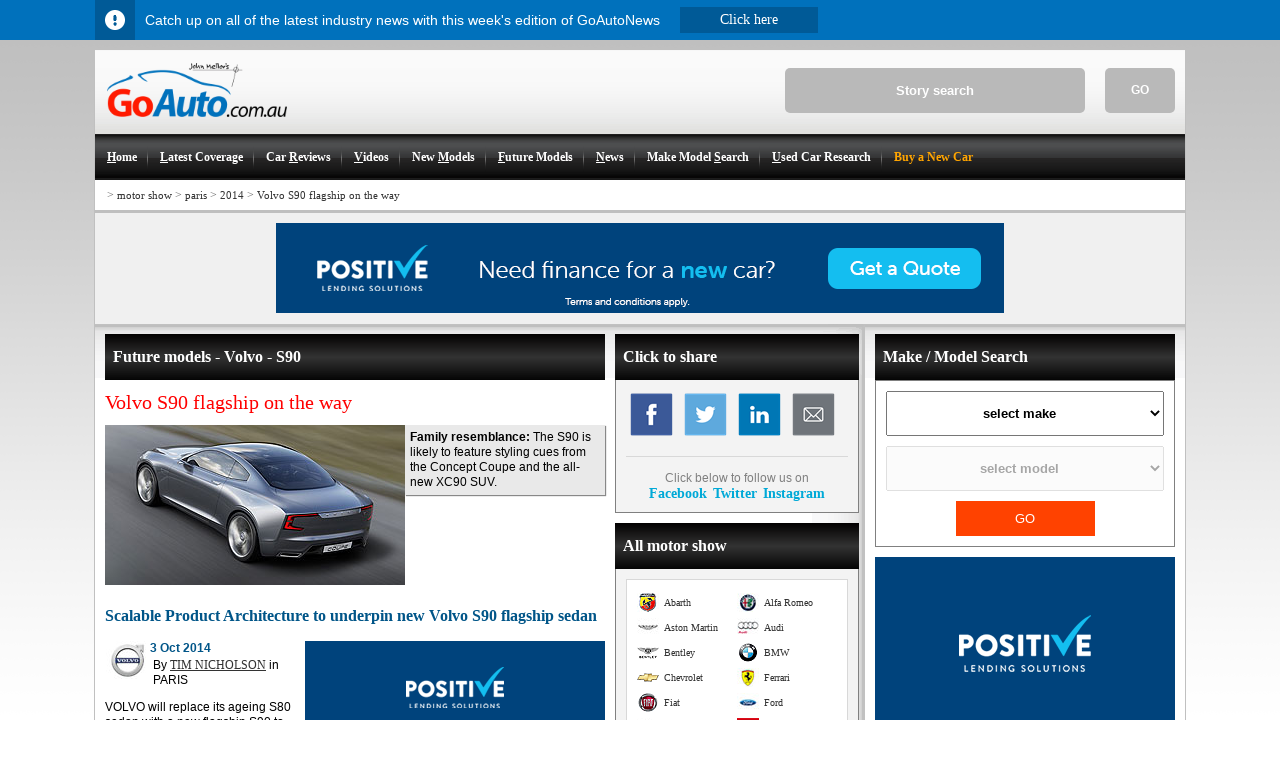

--- FILE ---
content_type: text/html; charset=utf-8
request_url: https://www.goauto.com.au/motor-show/paris/2014/6828.html
body_size: 8793
content:
<!DOCTYPE html>
<html lang="en">
<head>
<!-- Google tag (gtag.js) -->
<script async src="https://pagead2.googlesyndication.com/pagead/js/adsbygoogle.js?client=ca-pub-1484077519727763" crossorigin="anonymous"></script>
<script async src="https://www.googletagmanager.com/gtag/js?id=G-4MRTQEE75K"></script>
<script>
window.dataLayer = window.dataLayer || [];
function gtag(){dataLayer.push(arguments);}
gtag('js', new Date());
gtag('config', 'G-4MRTQEE75K');
</script>
	<title>Volvo S90 flagship on the way | GoAuto</title>
	<meta http-equiv="content-type" content="text/html;charset=utf-8" />
	<meta name="msvalidate.01" content="F5CD3F638FA11C728D93F33AE1AA38CC" />
	<meta name="google-site-verification" content="DG3gAvi3UKdmPgJmu78XNAFnXSApnHQRR_on4GaFomc" />
	<meta http-equiv="content-language" content="en">
	<meta name="author" content="GoAutoMedia - TIM NICHOLSON">
	<meta name="copyright" content="2014 GoAutoMedia">
	<meta name="keywords" content="GoAuto, car reviews, road tests, first drive, driving impressions, Volvo, S90">
	<meta name="description" content="Scalable Product Architecture to underpin new Volvo S90 flagship sedan">
	<meta name="robots" content="index,follow">

	<meta property="og:title" content="Volvo S90 flagship on the way"/>
	<meta property="og:type" content="article"/>
	<meta property="og:url" content="https://www.goauto.com.au/motor-show/paris/2014/6828.html"/>
	<meta property="og:image" content="https://www.goauto.com.au/images/0dfcb7d0aaec09fb417f3ed7164e1a3d7c412f16.jpg"/>
	<meta property="og:site_name" content="GoAuto"/>
	<meta property="og:description" content="Scalable Product Architecture to underpin new Volvo S90 flagship sedan">
	<meta property="fb:app_id" content="150466851695181"/>

	<meta name="twitter:card" content="summary" />
	<meta name="twitter:old_title" content="Motor Show - Paris - 2014" />
	<meta name="twitter:title" content="Volvo S90 flagship on the way"/>
	<meta name="twitter:description" content="Scalable Product Architecture to underpin new Volvo S90 flagship sedan" />
	<meta name="twitter:image" content="https://www.goauto.com.au/images/0dfcb7d0aaec09fb417f3ed7164e1a3d7c412f16.jpg" />
	<meta name=viewport content="width=device-width, initial-scale=1">
	<link rel="canonical" href="https://www.goauto.com.au/motor-show/paris/2014/6828.html" />
	<link rel="amphtml" href="https://www.goauto.com.au/motor-show/paris/2014/6828.html" />
	<link href="/as/text/css/main.css" rel="stylesheet" type="text/css">
	<link href="/as/text/css/gappv014.css" rel="stylesheet" type="text/css">
</head>
<body><div><div id="infobar_buffer"></div></div>
<!-- Mobile Menu Increaseo -->
<div class="mobile-menu-full" style="display: none;">
      <div class="top-mobile-menu">
            <div class="close-menu"></div> 
             <div class="logo-mobile"></div>
        </div><div class="main-menu-mob"><li><a href="/">Home</a></li><li><a href="/latest-coverage.html">Latest coverage</a></li><li><a href="/car-reviews.html">Car reviews</a></li><li><a href="/videos.html">Car Videos</a></li><li><a href="/new-models.html">New models</a></li><li><a href="/future-models.html">Future models</a></li><li><a href="/news.html">News</a></li><li><a href="/make-model-search.html">Make Model Search</a></li><li class="current"><a href="/motor-show.html">Motor Show Coverage</a></li><li><a href="/buy-a-new-car.html">New Cars Buying Service</a></li><li><a href="/goautonews.html">GoAutoNews PDF - free weekly newsletter</a></li></div>
    </div>
<!-- End of Mobile Menu -->
<div id="maincontainer">
<!-- header -->
	<div id="topsection">
					<div id="search_wrapper">
				<form name="search" id="search_form" action="javascript:window.location.assign('/search/'+document.getElementById('search_text').value+'.html')" method="post" style="margin:0px; padding:0px">				
					<input name="textfield" id="search_text" onfocus="this.value=(this.value!='Story search'?this.value:'')" onblur="this.value=(this.value?this.value:'Story search')" type="TEXT" size="8" maxlength="102" value="Story search">
					<div id="search_go" onclick="window.location.assign('/search/'+document.getElementById('search_text').value+'.html')">GO</div>
				</form>
			</div>
		<!-- main logo -->
		<a title="GoAuto.com.au" href="/"><img style="max-height:54px; margin:13px 0px 13px 12px" alt="GoAutoLogo" src="/assets/images/goauto_logo_2017.png"></a>
		<!-- end main logo -->
                <!-- Increaseo Mobile Menu Hamburger --> 
                       <a href="#menu" id="mainmenu" title="menu">
                         <div class="hamburger5">
                           <div class="h-top h-inside5 line"></div>
                           <div class="h-mid h-inside5 line"></div>
                          <div class="h-mid h-inside5 x1"></div>
                          <div class="h-mid h-inside5 x2"></div>
                          <div class="h-bot h-inside5 line"></div>
                      </div>
                        <span>MENU</span>
                     </a>
               <!-- end of mobile hamburger -->    
		<!-- main menu --><ul class="mainmenu"><li><a href="/" accesskey ="H" title="The leading team of Automotive journalists bring you the latest"><strong><u>H</u>ome</strong></a></li><li><img width="1" height="26" src="/assets/images/menu_seperator.png" border="0" alt="menu splitter image"></li><li><a href="/latest-coverage.html" accesskey ="L" title="Latest Coverage - Automotive industry news, new models, future models, latest car reviews"><strong><u>L</u>atest Coverage</strong></a></li><li><img width="1" height="26" src="/assets/images/menu_seperator.png" border="0" alt="menu splitter image"></li><li><a href="/car-reviews.html" accesskey ="R" title="Car Reviews - First drive, car reviews by car brand, road test, quick test, super test, opinion, car data, previous models"><strong>Car <u>R</u>eviews</strong></a></li><li><img width="1" height="26" src="/assets/images/menu_seperator.png" border="0" alt="menu splitter image"></li><li><a href="/videos.html" accesskey ="V" title="Car Videos - Check out the latest New Car Videos"><strong><u>V</u>ideos</strong></a></li><li><img width="1" height="26" src="/assets/images/menu_seperator.png" border="0" alt="menu splitter image"></li><li><a href="/new-models.html" accesskey ="M" title="New Models - Latest new models, model upgrades, list of models"><strong>New <u>M</u>odels</strong></a></li><li><img width="1" height="26" src="/assets/images/menu_seperator.png" border="0" alt="menu splitter image"></li><li><a href="/future-models.html" accesskey ="F" title="Future Models - Latest future models, yet to be revealed cars, concept cars, list of future models, car design and technology"><strong><u>F</u>uture Models</strong></a></li><li><img width="1" height="26" src="/assets/images/menu_seperator.png" border="0" alt="menu splitter image"></li><li><a href="/news.html" accesskey ="N" title="News - Market trends, latest automotive and industry news, car company news"><strong><u>N</u>ews</strong></a></li><li><img width="1" height="26" src="/assets/images/menu_seperator.png" border="0" alt="menu splitter image"></li><li><a href="/make-model-search.html" accesskey ="S"  title="Find all the articles on a particular model in two clicks"><strong>Make Model <u>S</u>earch</strong></a></li><li><img width="1" height="26" src="/assets/images/menu_seperator.png" border="0" alt="menu splitter image"></li><li><a href="/used-car-research.html" accesskey ="U"  title="Used Car Research - Used car research, family tree, model history, picture guide, model-by-model profiles"><strong><u>U</u>sed Car Research</strong></a></li><li><img width="1" height="26" src="/assets/images/menu_seperator.png" border="0" alt="menu splitter image"></li><li><a href="/buy-a-new-car.html" accesskey ="B"  title="Buy a New Car" style="color:orange;"><strong>Buy a New Car</strong></a></li></ul><!-- end main menu -->

	</div>
<!-- end header -->

<!-- breadcrumbs -->
	<div class="breadcrumbs">
		<div style="float:right; _padding-top:6px; margin-right:4px;">





		</div>
	<h4><span>&gt;</span>&nbsp;<a href="/motor-show.html">motor show</a><span> > </span><a href="/motor-show/paris.html">paris</a><span> > </span><a href="/motor-show/paris/2014.html">2014</a><span> > </span><a href="/motor-show/paris/2014/6828.html">Volvo S90 flagship on the way</a></h4>	
	</div>
<!-- end breadcrumbs -->

<div class="ad_banner_mobile_450" display="none"><div id="adv6974edce57135" class="ad320100" style="width:320px; height:100px; margin:auto auto; overflow:hidden"></div></div>

	<div  class="carsguide">			
		<div id="div-gpt-ad-1554881125867-4" style="background-color:#F0F0F0; height:260px; border-top:3px solid #BFBFBF; padding-top:10px; text-align:center; display:none"></div>
		<div id="div-gpt-ad-1554881125867-3" style="background-color:#F0F0F0; height:101px; border-top:3px solid #BFBFBF; padding-top:10px; text-align:center"><div id="adv6974edce571d6" class="ad72890" style="width:728px; height:90px; margin:auto auto; overflow:hidden"></div></div>
	</div>
<!-- body section -->
	<div id="contentwrapper">

		<!-- right content -->
		<div id="rightcolumn">

			<div id="rightcolumn_adverts">
				<div id="makemodelsearch">
					<h3 class="blackbar">Make / Model Search</h3>
					<div><select id="makeselect" onchange="goauto.remote.get({make:this.options[this.selectedIndex].value});"><option value="0">select make</option><option value="60">Abarth</option><option value="26">Alfa Romeo</option><option value="44">Aston Martin</option><option value="7">Audi</option><option value="54">Bentley</option><option value="14">BMW</option><option value="137">Chevrolet</option><option value="34">Ferrari</option><option value="36">Fiat</option><option value="27">Ford</option><option value="64">Foton</option><option value="123">GWM</option><option value="15">Honda</option><option value="1">Hyundai</option><option value="10">Isuzu</option><option value="6">Jaguar</option><option value="9">Jeep</option><option value="17">Kia</option><option value="51">Lamborghini</option><option value="24">Land Rover</option><option value="31">Lexus</option><option value="32">Maserati</option><option value="22">Mazda</option><option value="42">McLaren</option><option value="4">Mercedes-Benz</option><option value="49">MG</option><option value="39">Mini</option><option value="21">Mitsubishi</option><option value="12">Nissan</option><option value="23">Peugeot</option><option value="25">Porsche</option><option value="65">Ram</option><option value="35">Renault</option><option value="50">Rolls-Royce</option><option value="29">Skoda</option><option value="37">Smart</option><option value="2">Subaru</option><option value="30">Suzuki</option><option value="55">Tesla</option><option value="8">Toyota</option><option value="3">Volkswagen</option><option value="18">Volvo</option><option value="533">Zeekr</option></select><select id="modelselect" onchange="goauto_model=this.options[this.selectedIndex].value" disabled><option value="0">select model</option></select><button id="makemodelgo" onclick="document.location = '/'+(goauto_make?goauto_make+(goauto_model?'/'+goauto_model:''):'make-model-search')+'.html';">GO</button></div><script>var goauto_make = null; var goauto_model = null;</script>
				</div>

				<div id="sticky"><div id="adv6974edce5736e" class="ad300600" style="width:300px; height:600px; margin:auto auto; overflow:hidden"></div></div>
				<script type="text/javascript" language="javascript">(function(a,e,c,b,d){document.addEventListener("scroll",function(){var nudge =  (document.getElementById("infobar")?38:0);(yos=window.pageYOffset||document.documentElement.scrollTop)>=(c+(banad = (document.getElementById('div-gpt-ad-1554881125867-4')?(document.getElementById('div-gpt-ad-1554881125867-4').style.display=='none'?0:260):(document.getElementById('div-gpt-ad-1554881125867-3')?100:0))))?(a.style.position="fixed",a.style.top=yos>=(rem=document.documentElement.scrollHeight-(d+b))?"": (nudge)+"px",a.style.bottom=yos+nudge>=rem?(b-(document.documentElement.scrollHeight-document.documentElement.clientHeight-yos))+"px":""):a.style.position="relative";if(nudge&&(a.style.bottom||yos<c+banad))a.style.top = "";}); })(s=document.getElementById("sticky"),s.parentNode,390,308,600);</script>
			</div>

		</div>
		<!-- end right content -->


		<!-- left content -->
		<div id="contentcolumn"><table id="twocc">
	<tr>
		<td>
			<h3 class="blackbar">Future models - Volvo - S90</h3>
			

			

			<!-- 6828 037A50525B908BA6CA257D6500811DED 0 --><h1 id="article_lead">Volvo S90 flagship on the way</h1><div id="article_t" style="height:160px; background-image:url(/assets/contents/0dfcb7d0aaec09fb417f3ed7164e1a3d7c412f16.jpg); background-position:0% 50%;" title="Volvo S90"><div class="caption"><b>Family resemblance:</b> The S90 is likely to feature styling cues from the Concept Coupe and the all-new XC90 SUV.</div></div><h2 id="article_precede">Scalable Product Architecture to underpin new Volvo S90 flagship sedan</h2><div class="ad_content" style="float:right"><div id="adv6974edce57ce3" class="ad300250" style="width:300px; height:250px; margin:auto auto; overflow:hidden"></div></div><div style="float:left; width:45px; height:38px; background-image:url(/assets/makes/badges/Volvo_BADGE.jpg); background-size:auto 100%; background-position:50% 50%; background-repeat:no-repeat;" title="volvo logo"></div><p id="article_dateline">3 Oct 2014</p><div style="padding-left:48px;"><p id="article_byline">By <a href="/authors/tim-nicholson.html">TIM NICHOLSON</a> in PARIS</p></div><div id="article_text"><div>VOLVO will replace its ageing S80 sedan with a new flagship S90 to be spun off the same scalable architecture as the new XC90 SUV, and it is set to be revealed next year.<br /><br />The Swedish car-maker&rsquo;s CEO Hakan Samuelsson confirmed the existence of the S90 to the <i>Wall Street Journal</i> back in August this year, and it appears development of that the new model has progressed a little further.<br /><br />Speaking with Australian journalists at the Paris motor show, Volvo Car Group research and development senior vice president Peter Mertens said the S90 would feature the company&rsquo;s new corporate face, first previewed on the Concept Coupe at last year&rsquo;s Geneva motor show.<br /><br />&ldquo;The next model is being launched on SPA (Scalable Product Architecture),&rdquo; he said. &ldquo;It will be a completely new design on that car, but it will have many clues just from the front of the vehicle of the new face of Volvo you can see here (on XC90).<br /><br />&ldquo;So there are similarities, we are going to define them as the future face but it is really a stunningly great looking car.&rdquo;<br /><br />Mr Mertens said Volvo was in the &ldquo;midst of developing it&rdquo;, adding that it would be a global car, not just a model designed for the Chinese market.<br /><br />Asked if the S90 would be launched in Australia, Mr Mertens said it &ldquo;absolutely&rdquo; would get a local berth.<br /><br />While timing is yet to be confirmed, Mr Mertens said the S90 would likely be previewed next year, and given that Volvo has revealed three concepts in the past 12 months to highlight its new design direction, it is likely the preview would be a production version.<br /><br />Mr Mertens said the S90 would &ldquo;most likely&rdquo; be the largest Volvo passenger sedan in the company&rsquo;s history, which means it would easily exceed the size of the vehicle it replaces, the S80.<br /><br />The S80 arrived in Australia in early 2007 as a rival for German executive saloons such as the Audi A6, BMW 5 Series and Mercedes-Benz E-Class, but sales of the Swedish-built model failed to ignite.<br /><br />Volvo Cars Australia offers the S80 for special order only, and it is priced from $84,590 for the sole 3.0-litre V6 variant, making it pricier than the entry-level A6, 5 Series and E-Class.<br /><br />Mr Mertens said the Scalable Product Architecture can stretch to fit models from the size of an S60 to an XC90, making it ideal for the S90.<br /><br />A new flagship sedan should give Volvo a further boost in the Chinese market, which is home to its parent company, Geely.<br /><br />Geely bought the Swedish brand from Ford in 2010for $US1.8 billion.</div><img id="article_bottom_image" src="/assets/contents/c9ec038875e4170d030fa27d64b3f8443729ec56.jpg" title="Volvo S90"/></div><br />
			

			<div class="content_footers"><div id="adv6974edce589ab" class="ad498100" style="width:498px; height:100px; margin:auto auto; overflow:hidden"></div></div>

			
			<h3 class="blackbar">Read more</h3><div id="article_more" class="basic_list"><div><div style="float:right">27th of August 2014</div><a href="/future-models/volvo/xc90/paris-show-volvo-039-s-xc90-opens-door-on-lsquo-a-new-era-rsquo/2014-08-27/6829.html"><img src="/assets/contents/7ae8ead18765e550e5c9b544f2ebc681d751933e.jpg" /><h2>Paris show: Volvo&#039;s XC90 opens door on &lsquo;a new era&rsquo;</h2><h3>Second-generation XC90 SUV unveiled, revealing Volvo&#039;s future design direction</h3></a></div><div><div style="float:right">11th of November 2009</div><a href="/new-models/volvo/s80/all-the-way-with-awd-in-facelifted-volvo-flagship/2009-11-11/1104.html"><img src="/assets/contents/e43dfc75d65448a0934504a9864922d02d70256a.jpg" /><h2>All the way with AWD in facelifted Volvo flagship</h2><h3>Volvo&rsquo;s new diesel engines debut in most models for 2010 &ndash; including S80 AWD</h3></a></div></div>
			

			<div class="showtablet">
				<h3 class="blackbar">All motor show</h3><div class="selecta" id="make_selector_module"><div><a href="/motor-show/alfa-romeo.html"><div><img src="/assets/makes/small_logos/Alfa_Romeo_LOGO.jpg">Alfa Romeo</div></a><a href="/motor-show/abarth.html"><div><img src="/assets/makes/small_logos/abarth.gif">Abarth</div></a><a href="/motor-show/audi.html"><div><img src="/assets/makes/small_logos/Audi_LOGO.jpg">Audi</div></a><a href="/motor-show/aston-martin.html"><div><img src="/assets/makes/small_logos/Aston_Martin_LOGO.jpg">Aston Martin</div></a><a href="/motor-show/bmw.html"><div><img src="/assets/makes/small_logos/bmw.gif">BMW</div></a><a href="/motor-show/bentley.html"><div><img src="/assets/makes/small_logos/bentley.gif">Bentley</div></a><a href="/motor-show/ferrari.html"><div><img src="/assets/makes/small_logos/Ferrari_LOGO.jpg">Ferrari</div></a><a href="/motor-show/chevrolet.html"><div><img src="/assets/makes/small_logos/chevrolet.gif">Chevrolet</div></a><a href="/motor-show/ford.html"><div><img src="/assets/makes/small_logos/Ford_LOGO.jpg">Ford</div></a><a href="/motor-show/fiat.html"><div><img src="/assets/makes/small_logos/fiat.gif">Fiat</div></a><a href="/motor-show/gwm.html"><div><img src="/assets/makes/small_logos/gwm_small.jpg">GWM</div></a><a href="/motor-show/foton.html"><div><img src="/assets/makes/small_logos/Foton_LOGO.jpg">Foton</div></a><a href="/motor-show/hyundai.html"><div><img src="/assets/makes/small_logos/Hyundai_LOGO.jpg">Hyundai</div></a><a href="/motor-show/honda.html"><div><img src="/assets/makes/small_logos/honda.gif">Honda</div></a><a href="/motor-show/jaguar.html"><div><img src="/assets/makes/small_logos/Jaguar_LOGO.jpg">Jaguar</div></a><a href="/motor-show/isuzu.html"><div><img src="/assets/makes/small_logos/isuzu.gif">Isuzu</div></a><a href="/motor-show/kia.html"><div><img src="/assets/makes/small_logos/Kia_Badge_Tiny.gif">Kia</div></a><a href="/motor-show/jeep.html"><div><img src="/assets/makes/small_logos/Jeep_LOGO.jpg">Jeep</div></a><a href="/motor-show/land-rover.html"><div><img src="/assets/makes/small_logos/land_rover.gif">Land Rover</div></a><a href="/motor-show/lamborghini.html"><div><img src="/assets/makes/small_logos/Lamborghini_LOGO.jpg">Lamborghini</div></a><a href="/motor-show/maserati.html"><div><img src="/assets/makes/small_logos/maserati.gif">Maserati</div></a><a href="/motor-show/lexus.html"><div><img src="/assets/makes/small_logos/Lexus_LOGO.jpg">Lexus</div></a><a href="/motor-show/mclaren.html"><div><img src="/assets/makes/small_logos/mclaren.gif">McLaren</div></a><a href="/motor-show/mazda.html"><div><img src="/assets/makes/small_logos/Mazda_LOGO.jpg">Mazda</div></a><a href="/motor-show/mg.html"><div><img src="/assets/makes/small_logos/!GoAuto_FavIcon_tiny.jpeg">MG</div></a><a href="/motor-show/mercedes-benz.html"><div><img src="/assets/makes/small_logos/Mercedes-Benz_LOGO.jpg">Mercedes-Benz</div></a><a href="/motor-show/mitsubishi.html"><div><img src="/assets/makes/small_logos/mitsubishi.gif">Mitsubishi</div></a><a href="/motor-show/mini.html"><div><img src="/assets/makes/small_logos/Mini_LOGO.jpg">Mini</div></a><a href="/motor-show/peugeot.html"><div><img src="/assets/makes/small_logos/peugeot.gif">Peugeot</div></a><a href="/motor-show/nissan.html"><div><img src="/assets/makes/small_logos/nissan.gif">Nissan</div></a><a href="/motor-show/ram.html"><div><img src="/assets/makes/small_logos/ram.gif">Ram</div></a><a href="/motor-show/porsche.html"><div><img src="/assets/makes/small_logos/porsche.gif">Porsche</div></a><a href="/motor-show/rolls-royce.html"><div><img src="/assets/makes/small_logos/rolls-royce.gif">Rolls-Royce</div></a><a href="/motor-show/renault.html"><div><img src="/assets/makes/small_logos/!GoAuto_FavIcon_tiny.jpeg">Renault</div></a><a href="/motor-show/smart.html"><div><img src="/assets/makes/small_logos/Smart_LOGO.jpg">Smart</div></a><a href="/motor-show/skoda.html"><div><img src="/assets/makes/small_logos/Skoda_LOGO.jpg">Skoda</div></a><a href="/motor-show/suzuki.html"><div><img src="/assets/makes/small_logos/Suzuki_LOGO.jpg">Suzuki</div></a><a href="/motor-show/subaru.html"><div><img src="/assets/makes/small_logos/Subaru_LOGO.jpg">Subaru</div></a><a href="/motor-show/toyota.html"><div><img src="/assets/makes/small_logos/Toyota-LOGO.jpg">Toyota</div></a><a href="/motor-show/tesla.html"><div><img src="/assets/makes/small_logos/Tesla_LOGO.jpg">Tesla</div></a><a href="/motor-show/volvo.html"><div><img src="/assets/makes/small_logos/Volvo_LOGO.jpg">Volvo</div></a><a href="/motor-show/volkswagen.html"><div><img src="/assets/makes/small_logos/VW_ICON.jpg">Volkswagen</div></a><a href="/motor-show/zeekr.html"><div><img src="/assets/makes/small_logos/zeek_s.jpg">Zeekr</div></a></div></div>
				
				<h3 class="blackbar">Motor industry news</h3><div class="selecta"><div><a href="/goautonews.html"><img src="/assets/pdf/goautonews/thumbnails/large/1768914000.jpg"/></a><p style="font-weight:normal">GoAutoNews is Australia&rsquo;s number one automotive industry journal covering the latest news, future and new model releases, market trends, industry personnel movements, and international events.</p><div style="height:30px"><div class="abutton yellow"><a href="/goautonews.html">Download page</a></div></div></div></div>
			</div>

<!--//
			<h3 class="blackbar" style="">Useful links</h3>
			<div style="border-left:1px solid #808080; border-right:1px solid #808080; border-bottom:1px solid #808080; margin-bottom:10px">
			<div id="adv6974edce7901b" class="ad498100" style="width:498px; height:100px; margin:auto auto; overflow:hidden"></div><div id="adv6974edce79062" class="ad498100" style="width:498px; height:100px; margin:auto auto; overflow:hidden"></div><div id="adv6974edce790a2" class="ad498100" style="width:498px; height:100px; margin:auto auto; overflow:hidden"></div>
			</div>
//-->

		</td>
		<td>		
		
		<h3 class="blackbar">Click to share</h3><div id="social_media_module"><div>
	<a href="javascript:void(0);" onclick="window.open('https://www.facebook.com/sharer/sharer.php?u='+encodeURIComponent(location.href),'facebook-share-dialog','width=626,height=436');return false;">
		<img src="/assets/images/social/Facebook.png" />
	</a>
	<a href="javascript:void(0);" onclick="window.open('http://twitter.com/share?text=Volvo+S90+flagship+on+the+way&url='+encodeURIComponent(location.href),'twitter-share-dialog','width=626,height=436');return false;">
		<img src="/assets/images/social/Twitter.png" />
	</a>
	<a href="javascript:void(0)" onclick="window.open('http://www.linkedin.com/shareArticle?mini=true&title=Volvo+S90+flagship+on+the+way&source=goauto.com.au&url='+encodeURIComponent(location.href),'twitter-share-dialog','width=626,height=436');return false;">
		<img src="/assets/images/social/Linkedin.png" />	
	</a>
	<a href="/cdn-cgi/l/email-protection#[base64]">
		<img src="/assets/images/social/Email.png" />
	</a>
	<div>Click below to follow us on<br /><a href="https://www.facebook.com/GoAuto.com.au" target="_blank">Facebook</a>&nbsp;&nbsp;<a href="https://twitter.com/GoAuto" target="_blank">Twitter</a>&nbsp;&nbsp;<a href="https://www.instagram.com/goautomedia/" target="_blank">Instagram</a></div>
</div></div>
		
				
				
		
		<div class="hidetablet"><h3 class="blackbar">All motor show</h3><div class="selecta" id="make_selector_module"><div><a href="/motor-show/alfa-romeo.html"><div><img src="/assets/makes/small_logos/Alfa_Romeo_LOGO.jpg">Alfa Romeo</div></a><a href="/motor-show/abarth.html"><div><img src="/assets/makes/small_logos/abarth.gif">Abarth</div></a><a href="/motor-show/audi.html"><div><img src="/assets/makes/small_logos/Audi_LOGO.jpg">Audi</div></a><a href="/motor-show/aston-martin.html"><div><img src="/assets/makes/small_logos/Aston_Martin_LOGO.jpg">Aston Martin</div></a><a href="/motor-show/bmw.html"><div><img src="/assets/makes/small_logos/bmw.gif">BMW</div></a><a href="/motor-show/bentley.html"><div><img src="/assets/makes/small_logos/bentley.gif">Bentley</div></a><a href="/motor-show/ferrari.html"><div><img src="/assets/makes/small_logos/Ferrari_LOGO.jpg">Ferrari</div></a><a href="/motor-show/chevrolet.html"><div><img src="/assets/makes/small_logos/chevrolet.gif">Chevrolet</div></a><a href="/motor-show/ford.html"><div><img src="/assets/makes/small_logos/Ford_LOGO.jpg">Ford</div></a><a href="/motor-show/fiat.html"><div><img src="/assets/makes/small_logos/fiat.gif">Fiat</div></a><a href="/motor-show/gwm.html"><div><img src="/assets/makes/small_logos/gwm_small.jpg">GWM</div></a><a href="/motor-show/foton.html"><div><img src="/assets/makes/small_logos/Foton_LOGO.jpg">Foton</div></a><a href="/motor-show/hyundai.html"><div><img src="/assets/makes/small_logos/Hyundai_LOGO.jpg">Hyundai</div></a><a href="/motor-show/honda.html"><div><img src="/assets/makes/small_logos/honda.gif">Honda</div></a><a href="/motor-show/jaguar.html"><div><img src="/assets/makes/small_logos/Jaguar_LOGO.jpg">Jaguar</div></a><a href="/motor-show/isuzu.html"><div><img src="/assets/makes/small_logos/isuzu.gif">Isuzu</div></a><a href="/motor-show/kia.html"><div><img src="/assets/makes/small_logos/Kia_Badge_Tiny.gif">Kia</div></a><a href="/motor-show/jeep.html"><div><img src="/assets/makes/small_logos/Jeep_LOGO.jpg">Jeep</div></a><a href="/motor-show/land-rover.html"><div><img src="/assets/makes/small_logos/land_rover.gif">Land Rover</div></a><a href="/motor-show/lamborghini.html"><div><img src="/assets/makes/small_logos/Lamborghini_LOGO.jpg">Lamborghini</div></a><a href="/motor-show/maserati.html"><div><img src="/assets/makes/small_logos/maserati.gif">Maserati</div></a><a href="/motor-show/lexus.html"><div><img src="/assets/makes/small_logos/Lexus_LOGO.jpg">Lexus</div></a><a href="/motor-show/mclaren.html"><div><img src="/assets/makes/small_logos/mclaren.gif">McLaren</div></a><a href="/motor-show/mazda.html"><div><img src="/assets/makes/small_logos/Mazda_LOGO.jpg">Mazda</div></a><a href="/motor-show/mg.html"><div><img src="/assets/makes/small_logos/!GoAuto_FavIcon_tiny.jpeg">MG</div></a><a href="/motor-show/mercedes-benz.html"><div><img src="/assets/makes/small_logos/Mercedes-Benz_LOGO.jpg">Mercedes-Benz</div></a><a href="/motor-show/mitsubishi.html"><div><img src="/assets/makes/small_logos/mitsubishi.gif">Mitsubishi</div></a><a href="/motor-show/mini.html"><div><img src="/assets/makes/small_logos/Mini_LOGO.jpg">Mini</div></a><a href="/motor-show/peugeot.html"><div><img src="/assets/makes/small_logos/peugeot.gif">Peugeot</div></a><a href="/motor-show/nissan.html"><div><img src="/assets/makes/small_logos/nissan.gif">Nissan</div></a><a href="/motor-show/ram.html"><div><img src="/assets/makes/small_logos/ram.gif">Ram</div></a><a href="/motor-show/porsche.html"><div><img src="/assets/makes/small_logos/porsche.gif">Porsche</div></a><a href="/motor-show/rolls-royce.html"><div><img src="/assets/makes/small_logos/rolls-royce.gif">Rolls-Royce</div></a><a href="/motor-show/renault.html"><div><img src="/assets/makes/small_logos/!GoAuto_FavIcon_tiny.jpeg">Renault</div></a><a href="/motor-show/smart.html"><div><img src="/assets/makes/small_logos/Smart_LOGO.jpg">Smart</div></a><a href="/motor-show/skoda.html"><div><img src="/assets/makes/small_logos/Skoda_LOGO.jpg">Skoda</div></a><a href="/motor-show/suzuki.html"><div><img src="/assets/makes/small_logos/Suzuki_LOGO.jpg">Suzuki</div></a><a href="/motor-show/subaru.html"><div><img src="/assets/makes/small_logos/Subaru_LOGO.jpg">Subaru</div></a><a href="/motor-show/toyota.html"><div><img src="/assets/makes/small_logos/Toyota-LOGO.jpg">Toyota</div></a><a href="/motor-show/tesla.html"><div><img src="/assets/makes/small_logos/Tesla_LOGO.jpg">Tesla</div></a><a href="/motor-show/volvo.html"><div><img src="/assets/makes/small_logos/Volvo_LOGO.jpg">Volvo</div></a><a href="/motor-show/volkswagen.html"><div><img src="/assets/makes/small_logos/VW_ICON.jpg">Volkswagen</div></a><a href="/motor-show/zeekr.html"><div><img src="/assets/makes/small_logos/zeek_s.jpg">Zeekr</div></a></div></div>
		
		<h3 class="blackbar">Motor industry news</h3><div class="selecta"><div><a href="/goautonews.html"><img src="/assets/pdf/goautonews/thumbnails/large/1768914000.jpg"/></a><p style="font-weight:normal">GoAutoNews is Australia&rsquo;s number one automotive industry journal covering the latest news, future and new model releases, market trends, industry personnel movements, and international events.</p><div style="height:30px"><div class="abutton yellow"><a href="/goautonews.html">Download page</a></div></div></div></div></div>
		<div class="verticle_rectangle"><div id="adv6974edce7a4b2" class="ad240400" style="width:240px; height:400px; margin:auto auto; overflow:hidden"></div></div>
		</td>
	</tr>
</table></div>
		<!-- end left content -->

	</div>
<!-- end body section -->
<!-- footer section -->

<div id="footer"><div class="moreinformation"><img width="160" height="59" alt="GoAutoFooterLogo" src="/assets/images/goauto_logo_grey_footer.gif"><div>Connect with us<br /><a title="facebook" href="https://www.facebook.com/GoAuto.com.au" target="_blank"><img src="/assets/images/social/small_facebook.png"></a><a title="twitter" href="https://twitter.com/GoAuto" target="_blank"><img src="/assets/images/social/small_twitter.png"></a><a title="linked in" href="https://www.linkedin.com/company/goautomedia" target="_blank"><img src="/assets/images/social/small_lickin.png"></a><a title="youtube" href="https://www.youtube.com/channel/UCW4JOf-xq-VAnBxIYwnldwA" target="_blank"><img src="/assets/images/social/small_youtube.png"></a><a title="instagram" href="https://www.instagram.com/goautomedia/" target="_blank"><img src="/assets/images/social/small_instagram.png"></a><a title="rss feed" href="/rss.html"><img src="/assets/images/social/small_rss.png"></a></div></div><div class="footerlist" style="border-width:0px;"><h4>Main site</h4><ul class="footermenu"><li><a href="/">Home</a></li><li><a href="/latest-coverage.html">Latest coverage</a></li><li><a href="/car-reviews.html">Car reviews</a></li><li><a href="/videos.html">Car Videos</a></li><li><a href="/new-models.html">New models</a></li><li><a href="/future-models.html">Future models</a></li><li><a href="/news.html">News</a></li><li><a href="/make-model-search.html">Make Model Search</a></li><li class="current"><a href="/motor-show.html">Motor Show Coverage</a></li><li><a href="/buy-a-new-car.html">New Cars Buying Service</a></li><li><a href="/sitemap.html">Sitemap</a></li></ul></div><div class="footerlist"><h4>Researching</h4><ul class="footermenu"><li><a href="/research-a-car.html">Research a car</a></li><li><a href="/select-a-car-type.html">Select a car type</a></li><li><a href="/research-cars-by-brand.html">Research cars by brand</a></li><li><a href="/which-car.html">Which car?</a></li><li><a href="/new-car-diary.html">New car diary</a></li><li><a href="/green-coverage.html">Green coverage</a></li><li><a href="/used-car-research.html">Used car research</a></li><li><a href="/news/general-news.html">General news</a></li><li><a href="/vfacts.html">VFACTS</a></li><li><a href="/news/nz-sales.html">NZ Sales</a></li><li><a href="/glossary.html">Glossary</a></li></ul></div><div class="footerlist"><h4>GoAutoMedia</h4><ul class="footermenu"><li><a href="http://www.goautomedia.net" target="_blank">GoAutoMedia</a></li><li><a href="http://premium.goauto.com.au/" target="_blank">GoAutoNews Premium</a></li><li><a href="/goautonews.html">GoAutoNews</a></li><li><a href="/goautomag.html">GoAutoMag</a></li><li><a href="/goautonews-design-and-tech.html">Design & Tech</a></li><li><a href="https://www.goautomedia.net/goautowords" target="_blank">GoAutoWords</a></li><li><a href="/authors.html">Authors</a></li><li><a href="https://www.goautomedia.net/contact-us" target="_blank">Contact us</a></li><li><a href="/authors/john-mellor.html">About John Mellor</a></li><li><a href="/disclosure.html">Disclosure</a></li><li><a href="/complaints-policy.html">Complaints policy</a></li></ul></div></div><!-- end footer section -->
</div>

<div id="copyright">&copy; Copyright (1979-2026 John Mellor Pty Ltd)</div>

<script data-cfasync="false" src="/cdn-cgi/scripts/5c5dd728/cloudflare-static/email-decode.min.js"></script><script type="text/javascript" language="javascript">(function(t){ if(t)t.parentNode.removeChild(t); })(document.getElementById(googletag_key = '_div-gpt-ad-1554881125867-'+(3+Math.round(Math.random(2))))); </script>

<script src="/as/text/javascript/goauto.js"></script>
<script type="text/javascript" charset="utf-8">goauto.remote.get({lq:"649885c4eac73745df1e680d70781908a48fe4b5","6974edce57135":"38.6828","6974edce571d6":"2.6828","6974edce5736e":"67.6828","6974edce57ce3":"73.6828","6974edce589ab":"32.6828","6974edce7901b":"24.6828","6974edce79062":"24.6828","6974edce790a2":"24.6828","6974edce7a4b2":"7.6828"});</script>

<script src="/as/text/javascript/goautogallery.js" type="text/javascript" charset="utf-8"></script>
<script async src="//www.googletagmanager.com/gtag/js?id=AW-1025781908"></script>
<script async src="//pagead2.googlesyndication.com/pagead/js/adsbygoogle.js"></script>
<script>
	(function(i,s,o,g,r,a,m){i['GoogleAnalyticsObject']=r;i[r]=i[r]||function(){
  (i[r].q=i[r].q||[]).push(arguments)},i[r].l=1*new Date();a=s.createElement(o),
  m=s.getElementsByTagName(o)[0];a.async=1;a.src=g;m.parentNode.insertBefore(a,m)
  })(window,document,'script','//www.google-analytics.com/analytics.js','ga');
  ga('create', 'UA-908398-1', 'auto');
  ga('require', 'displayfeatures');
  ga('require', 'linkid', 'linkid.js');
  ga('send', 'pageview');
	/* for nodifi along with the gtag include above */ 
	window.dataLayer = window.dataLayer || []; 
	function gtag(){dataLayer.push(arguments); } ;
	gtag('js', new Date()); 
	gtag('config', 'AW-1025781908'); 
	gtag('event', 'conversion', {  'send_to': 'AW-1025781908/zTF0CM_c3d8BEJThkOkD',  'value': 1.0,  'currency': 'AUD',   'aw_remarketing_only': true  });
</script>
<div><div id="infobar" style="background-color:#0071BC"><div style="color:#FFFFFF"><div>Catch up on all of the latest industry news with this week's edition of GoAutoNews</div><a href="/goautonews.html"><div style="color:#FFFFFF">Click here</div></a></div></div></div>
</body>
</html>

--- FILE ---
content_type: text/html; charset=utf-8
request_url: https://www.google.com/recaptcha/api2/aframe
body_size: 118
content:
<!DOCTYPE HTML><html><head><meta http-equiv="content-type" content="text/html; charset=UTF-8"></head><body><script nonce="KQ9ilMY8eayKzyW0klmCyQ">/** Anti-fraud and anti-abuse applications only. See google.com/recaptcha */ try{var clients={'sodar':'https://pagead2.googlesyndication.com/pagead/sodar?'};window.addEventListener("message",function(a){try{if(a.source===window.parent){var b=JSON.parse(a.data);var c=clients[b['id']];if(c){var d=document.createElement('img');d.src=c+b['params']+'&rc='+(localStorage.getItem("rc::a")?sessionStorage.getItem("rc::b"):"");window.document.body.appendChild(d);sessionStorage.setItem("rc::e",parseInt(sessionStorage.getItem("rc::e")||0)+1);localStorage.setItem("rc::h",'1769270739361');}}}catch(b){}});window.parent.postMessage("_grecaptcha_ready", "*");}catch(b){}</script></body></html>

--- FILE ---
content_type: text/css
request_url: https://www.goauto.com.au/as/text/css/main.css
body_size: 20014
content:
/* default css file */
html {height: 100%}

body{ height: 100%; min-height: 100%; position: relative; }

img { border:0px }

li { list-style: none;}
b, strong {font-size: 100%; }

h1, h2, h3, h4, h5, h6 { font-family: Tahoma; font-size: 100%; font-weight: normal; }
h1.reviews { background: transparent; color: black; font-weight: 400; font-size: 21px; }
h1.reviews span { font-weight: 600; }

div, dl, dt, dd, ul, ol, li, h1, h2, h3, h4, h5, h6, pre, code, form, fieldset, legend, input, button, textarea, p, blockquote, th, td { margin: 0; padding: 0; vertical-align: top; }

body
{ 
    margin: 0; 
    padding: 0; 
    font-size: 12px; 
    line-height: 1.3em; 
    font-family: 'Verdana', 'Helvetica'; 
    background: url(/assets/images/background.png) repeat-x top center; 
}

div.ganewsnavnm a, .menu_topright li, .mainmenu li, .menu_info li, .info_green li, .footermenuli { float: left; }

a:visited {color:#333333;}
a:link{text-decoration:none;color:#333333;}
a:hover { color:#006699; text-decoration:underline; }
a:hover img{opacity:0.85;filter:alpha(opacity = 85);border-width:0px;}
a {text-decoration:none; font-size:11px; color:#333333; font-family:'Tahoma'; }

.moreinformation { text-align:left; width: 250px; float: left; margin: 20px 108px 0px 30px;  line-height:40px }
.moreinformation > div { color:#000000; font-weight:bold; width:120px; }
.moreinformation > div img { display:block; margin:2px; float:left    }

.mainmenu { max-width: 1090px; width:auto; background: url(/assets/images/menublack_bg.gif) repeat-x; height: 46px;}
.mainmenu li a{ float: left; display: block; color: #ffffff; text-decoration: none; font-size: 12px; font-weight: bold; padding: 0 0 0 12px; _padding: 0 0 0 10px; height: 46px; line-height: 46px; text-align: center; cursor: pointer;}
.mainmenu li img { margin: 12px 0px 0px  0px; }
.mainmenu li.current a strong, .mainmenu li a:hover strong { color: #000000; background: url(/assets/images/menublack_hover_right.gif) no-repeat right top; }
.mainmenu li a strong { display: block; padding: 0 10px 0 0px; }
.mainmenu li.current a, .mainmenu li a:hover { color: #000000; text-decoration: none; background: url(/assets/images/menublack_hover_left.gif) no-repeat; background-position: left; }

.breadcrumbs { background-color: white; height: 30px; }
.breadcrumbs h4 { padding-left: 12px; color: #666666; line-height: 30px; font-size: 12px; }

.footermenu li.current a { color: red; }
.footermenu { position: relative; width: 140px; }
.footermenu li a { display: block; color: #000000; text-decoration: none; font-size: 12px; font-weight: normal; padding: 2px 0 2px 0px; line-height: 14px; text-align: left; cursor: pointer;}
.footerlist { border-left: 1px solid #BEBEBD; width: 160px; height: auto; float: left; margin: 9px 0px 0px 0px; padding-left: 30px; }
.footerlist h4 { text-align: left; color: #000000; font-weight: bold;  }

.menusingle li a { display: block; float: right; font-family: tahoma; font-size-adjust: none; font-stretch: normal; font-style: normal; font-variant: normal; font-weight: bold; height: 23px; line-height: 22px; margin: 0px; padding: 0px; text-width: auto; color: black; }
.menusingle li a b { margin-left: 12px; padding: 4px 10px 6px 0px;}

#copyright { text-align:center; margin-bottom:20px; font-size:smaller; }

#sitelead_large h1 { font-weight: bold; font-size: 15px; line-height: 24px; padding: 0px 4px 0px 4px; color: #ff3333; }
#sitelead_large h2 { font-weight: normal; font-size: 13px; line-height: 20px; padding: 0px 4px 4px 4px; color: #333333 }
#sitelead_large a:hover { text-decoration:none }
#sitelead_large a:hover > h1 { text-decoration:underline }

#rightcolumn { float:right; width:320px; }
#contentcolumn { margin:10px 0px 0px 10px; /*width:750px;*/ }

#topsection { background: url(/assets/images/bg_header_2010.png) repeat-x; }
#contentwrapper{ overflow:auto; background: white url(/assets/images/bd.png) repeat-x; }
#ad_banner{ width: 730px; height: 90px; margin: 10px 4px 0px 0px; text-align: center; float: right;}

#ad_banner_mobile1 { display:none; width: 320px; height: 100px; }
#ad_content_mobile1 { display:none; width:300px; height:250px; float:right; }

.ad_banner_mobile_320 { display:none;  margin-top:10px; }
.ad_content_mobile_320 { display:none; margin-bottom:10px;  }
.ad_banner_mobile_450 { display:none;  margin-top:10px; margin-bottom:10px; }
.ad_content_mobile_450 { display:none; margin-bottom:10px;  }
.ad_banner_mobile_475 { display:none; }
.ad_content_mobile_475 { display:none;  }
.ad_banner_mobile_640 { display:none; }
.ad_content_mobile_640 { display:none;  }
.ad_banner_mobile_779 { display:none; }
.ad_content_mobile_779 { display:none; }
.ad_banner_mobile_1008 { display:none; }
.ad_content_mobile_1008 { display:none; }

#search_wrapper1 { width: 190px; background-color: white; margin: 3px 10px 0px 0px;}
#search_text1 { width: 110px; height: 18px; float: left; padding: 2px; font-family: Verdana; border: 1px solid gray;}

#search_wrapper { float:right; width:390px; margin:18px 10px 0px 0px; }
#search_text { background-color:#B9B9B9; color:#FFFFFF; line-height:45px; width:300px; border:0px; text-align:center; font-weight:bold; border-radius:5px; }
#search_go { background-color:#B9B9B9; width:70px; height:45px; float:right; text-align:center; line-height:45px; color:#FFFFFF; font-weight:bold; cursor:pointer; border-radius:5px; }

#maincontainer { max-width: 1090px; width:auto; margin: 10px auto; border: 1px solid #C0C0C0; border-top-width: 0px; background-color: #ffffff; text-align: left; margin-bottom: 10px;}
#footer { border-top: 1px solid #C0C0C0; max-width: 1090px; width:auto; height: 230px; background: #E9F2F9; color: #999999; text-align: center; padding: 10px 0; margin: 0 auto; background-color: white; background: white url(/assets/images/bg_header.png) repeat-x bottom left;}

#contentcolumn_right {  }
#contentcolumn_left {  }

#rightcolumn_adverts1{ margin:20px 0px 10px 0px; }
#rightcolumn_adverts1 > div { width:160px; margin:auto auto; padding:5px; }
#rightcolumn_adverts1 > div:first-child { padding-top:0px; }

#rightcolumn_adverts > div { width:300px; margin:auto auto; padding:10px 10px 0px 10px; }

.contexthelp {border-bottom:1px dotted #aaaaaa; cursor:help; }

.hometeaser { background-color: #ffffff; padding-bottom: 4px; margin-bottom: 0px; font-size: 10px; height: 80px; line-height: 14px; }
.hometeaser a img { float: left; margin: 0px 3px 0px 0px; }
.hometeaser a { text-decoration:none; }
.hometeaser a:first-child { display: block; text-decoration:none; background:transparent url(/assets/images/teaserbarblack_hr.gif) repeat-x top left; font: bold 13px tahoma; padding-left: 6px; line-height: 23px; color:#FFFFFF; margin-bottom:4px;}
.hometeaser a:first-child:hover { color:#000000; background: transparent url(/assets/images/teaserbarsilver_hr.gif) repeat-x bottom left; }

#homepagenav div { margin-top:5px; width:245px; height:82px; float:left; border:1px solid #B4B5B4; background:url(/assets/images/research_bg_repeat.png) repeat-x bottom center; }
#homepagenav a:hover { text-decoration:none; }
#homepagenav div:nth-child(even) { margin-left:5px; }
#homepagenav a:hover > h4 { text-decoration:underline; }
#homepagenav img { float:left; margin:1px 0px 0px 0px; }
#homepagenav h4 { font-weight:bold; padding-top:5px; margin-bottom:5px; }

h2.navlead {
    color: #005588;
    font-size: 16px;
    font-weight: 600;
    padding-left: 0px;
        line-height:20px;
}

h1.story_title {
    color: red;
    font-size: 20px;
    font-weight: normal;
    padding-left: 0px;
        line-height:45px;
}

h2.review { font-size:20px; margin-top:14px; margin-bottom:14px }
h2.greybar { line-height:30px; background-color:#d9d9d9; margin-bottom:10px; margin-top:10px; font-size:20px; padding-left:5px; }

h3.greybar > a.link { float:right; margin-right:5px; }
h3.greybar { line-height:30px; background-color:#d9d9d9; margin-bottom:10px; margin-top:10px; font-size:16px; padding-left:5px; }
h3.greybar > span.help { margin-top:7px; margin-right:20px; }

h3.blackbar 
{
        display:block; clear:both;

    color: white;
    font-size: 16px;
    font-weight: bold;
    /* REPLACING IMG BACK WITH CSS GRADIEND AS MORE FLEXIBLE FOR RESPONSIVE*/
    /* Permalink - use to edit and share this gradient: http://colorzilla.com/gradient-editor/#020000+0,333333+50,050505+100 */
background: #020000; /* Old browsers */
background: -moz-linear-gradient(top, #020000 0%, #333333 50%, #050505 100%); /* FF3.6-15 */
background: -webkit-linear-gradient(top, #020000 0%,#333333 50%,#050505 100%); /* Chrome10-25,Safari5.1-6 */
background: linear-gradient(to bottom, #020000 0%,#333333 50%,#050505 100%); /* W3C, IE10+, FF16+, Chrome26+, Opera12+, Safari7+ */
filter: progid:DXImageTransform.Microsoft.gradient( startColorstr='#020000', endColorstr='#050505',GradientType=0 ); /* IE6-9 */
   /* background: url(/assets/images/menublack_bg.gif) repeat-x;*/
    height: 46px;

    line-height: 46px;
    padding-left: 8px;
    -moz-border-radius-topleft: 10px !important;
    -moz-border-radius-topright: 10px !important;           
}

h3.greenbar 
{
        display:block; clear:both;

    color: white;
    font-size: 16px;
    font-weight: bold;
    background: url(/assets/images/menugreen_bg.gif) repeat-x;
    height: 46px;
    line-height: 46px;
    padding-left: 8px;
    -moz-border-radius-topleft: 10px !important;
    -moz-border-radius-topright: 10px !important;           
}



h3.bluebar 
{
        display:block; clear:both;

    color: white;
    font-size: 16px;
    font-weight: bold;
    background: url(/assets/images/menublue_bg.gif) repeat-x;
    height: 46px;
    line-height: 46px;
    padding-left: 8px;
    -moz-border-radius-topleft: 10px !important;
    -moz-border-radius-topright: 10px !important;           
}

span.orange { color:#FD9000 }
h3.blackbar div { float:right; margin-right:5px; }
h3.blackbar div > a { color:#FFFFFF; }

.orange_bar li a { background: transparent url(/assets/images/link_left.png) no-repeat scroll  0px -150px;}
.orange_bar li a b{background:transparent url(/assets/images/link_right.png) no-repeat scroll  100% -150px;}

.goauto_red { color:#FE1A02; }
.goauto_blue { color:#0371BB; }

h3.blackbar img
{
 float:left; margin-right:5px;
}

h4.blackbar { background:transparent url(/assets/images/teaserbarblack_hr.gif) repeat-x top left; font: bold 13px tahoma; padding-left: 6px; line-height: 23px; color:#FFFFFF; }
h4.blackbar a { float:right; margin-right:5px; color:#3af; }

/* .h1_black { color: white; font-size: 16px; font-weight: bold; background: url(/assets/images/menublack_bg.gif) repeat-x; height: 46px; line-height: 46px; padding-left: 8px; } */

.abutton { float:right; margin-top:8px; background-image:url(/assets/images/link_left.png);  margin-right:10px }
.abutton > a { display: block; line-height:23px; margin-left:12px; font-weight:bold; padding-right:12px; text-decoration:none; background-position:100% 0%; background-image:url(/assets/images/link_right.png); }
.abutton:hover { background-position:0% -120px; }
.abutton:hover > a { background-position:100% -120px; }

.green { background-position:0% 0%; }
.green > a { background-position:100% 0%; }
.green:hover { background-position:0% -120px; }
.green:hover > a { background-position:100% -120px; }

.yellow { background-position:0% -150px; }
.yellow > a { background-position:100% -150px; }
.yellow:hover { background-position:0% -120px; }
.yellow:hover > a { background-position:100% -120px; }

.blue { background-position:0% -60px; }
.blue > a { background-position:100% -60px; color:#FFFFFF; }
.blue:hover { background-position:0% -120px; }
.blue:hover > a { background-position:100% -120px; color:#000000; }

#onecc {  width:750px; border-collapse: collapse; }
#onecc td { width:750px;  }

#twocc {  width:750px; border-collapse: collapse;  }
#twocc tr td:nth-child(1) { width:500px; padding-right:10px }
#twocc tr td:nth-child(2) { width:240px; }

#threecc {  width:750px; border-collapse: collapse; }
#threecc tr td:nth-child(1) { width:33%;  padding-right:5px;  }
#threecc tr:first-child > td:nth-child(2) { width:33%;  padding-left:5px; padding-right:5px; }
#threecc tr td:nth-child(3) { width:33%;  padding-left:5px; }
#threecc tr:nth-child(2) > td:nth-child(2) { width:33%;  padding-left:5px; }

#threecsplit {  width:750px; border-collapse: collapse;  }
#threecsplit tr td:nth-child(1) { width:245px; padding-right:5px; }
#threecsplit tr td:nth-child(2) { width:245px; padding-left:5px; padding-right:5px; }
#threecsplit tr td:nth-child(3) { width:245px; padding-left:5px;  }

/* trying to standardise these boxes so they all look comfortable (and the same)*/

.selecta { background-color:#F3F3F3; border-right:1px solid #808080; border-bottom:1px solid #808080; border-left:1px solid #808080; padding:10px; margin-bottom:10px; }
.selecta > p { text-align:center; font-weight:bold; line-height:18px; margin-bottom:10px; font-size:14px; color:#005588;   }

.selecta > div { padding:10px; border:1px solid #d8d8d8; background-color:#FFFFFF; }

.selecta > div > ul > li  { margin-bottom:10px; } .selecta > div > ul > li:last-child {margin-bottom:0px; }
.selecta > div > ul > li > p { font-size:12px; font-weight:bold; line-height:18px; padding-left:4px; margin-top:5px; background-color:#E9E9E9; }
.selecta > div > ul > li > ul > li > a { font-weight:normal; background-color:#FFFFFF; font-weight:bold; padding-left:15px; line-height:18px; }
.selecta > div > ul > li > ul > li.selected > a { color:#FF0000; }
.selecta > div > ul > li > ul > li > ul > li { font-weight:normal; background-color:#FFFFFF; font-weight:bold; padding-left:15px; line-height:18px; margin-left:10px; }
.selecta > div > ul > li > ul > li > ul > li.selected > a { color:#FF0000; }

.selecta > div.content > p { margin-bottom:10px; color:#006699; }
.selecta > div.content > ul > li { margin-left:10px; list-style-type:disc; color:#006699; }
.selecta > div.content > ul { margin-left:10px; margin-bottom:10px; }

#make_selector_module > div  {overflow:hidden; }
#make_selector_module > div > a > div { width:50%;  }
#make_selector_module > div > a > div:hover { background-color: #e9e9e9;   }
#make_selector_module > div > a > div { font-size:10px; line-height:25px;  }
#make_selector_module > div > a > div > img {  float:left;  margin:3px 5px 0px 0px; }
#make_selector_module > div > a > div:nth-child(odd){ float:right; }

#priced_make_selector_module > div { overflow:hidden;  }
#priced_make_selector_module > div > a > div { width:33.33%;  text-align:center;  height:70px; float:left;  }

#priced_model_selector_module > div { overflow:hidden;  }
#priced_model_selector_module > div > a > div { width:33.33%;  text-align:center;  height:70px; float:left;  }

#search_make_module > div > a > div:hover { background-color: #e9e9e9;   }
#search_make_module > div > a > div { font-size:10px; line-height:25px;  }
#search_make_module > div > a > div > img {  float:left;  margin:3px 5px 0px 0px; }
#search_make_module > div > a > div.selected { background-color: #e9e9e9; background-image:url(/assets/images/we_dislike_arrow.gif);  background-repeat:no-repeat; background-position:99% 50%; }

#search_model_module > div > h2 { padding-left:0px; line-height:38px; }
#search_model_module > div > h2 > img { margin-right:5px; }
#search_model_module > div > a > div { line-height:25px; padding-left:5px;  }
#search_model_module > div > a > div:hover { background-color: #e9e9e9;   }

#social_media_module { background-color:#F3F3F3; border-right:1px solid #808080; border-bottom:1px solid #808080; border-left:1px solid #808080;  padding:10px; margin-bottom:10px; }
#social_media_module a { color:#00A9D7; font-size:larger; font-weight:bold; }
#social_media_module > div > a { border:1px solid #F3F3F3; text-align:center; text-decoration:none; }
#social_media_module > div > div { margin-top:14px; border-top:1px solid #d8d8d8; text-align:center; color:#808080; padding-top:14px}

#social_media_module1 { background-color:#F3F3F3; border-right:1px solid #808080; border-bottom:1px solid #808080; border-left:1px solid #808080;  padding:10px; margin-bottom:10px; }
#social_media_module1 > div { padding:10px; border:1px solid #d8d8d8; background-color:#FFFFFF;  text-align:center; }
#social_media_module1 > div > div { width:33%; float:left ; }
#social_media_module1 > div >div:nth-child(1) { float:right; width:33%; text-align:right; }

#pricing_module { background-color:#F3F3F3; border-right:1px solid #808080; border-bottom:1px solid #808080; border-left:1px solid #808080;  padding:10px; margin-bottom:10px; }
#pricing_module > div { padding:10px; border:1px solid #d8d8d8; background-color:#FFFFFF;  }

#pricing_module > div > ul > li > ul > li { text-align:right; padding-right:10px; }
#pricing_module > div > ul > li > ul > li:hover { background-color:#F3F3F3;  }
#pricing_module > div > ul > li > ul > li > a > span { font-weight:normal; }
#pricing_module > div > ul > li > ul > li > a { background-color:transparent; }

#article_lead                   { color: #FF0000; font-size: 20px; font-weight: normal; line-height:45px;  }
#article_precede    { color: #005588; font-size: 16px; font-weight: 600; line-height:22px;  padding-bottom: 14px; }
#article_dateline   { color: #005588; font-size: 12px; font-weight: 600; line-height:15px;  padding-bottom: 2px; }
#article_dateline > img { float:left; margin-right:5px; }
#article_byline     { padding-bottom: 12px; }
#article_byline a { font-size:12px; text-decoration:underline }
#article_video  { margin-bottom:10px;  }
#article_video_precede { padding:11px; font-weight: 600; background-color:#282828; font-size:1.2em; color:#FFFFFF; margin-top:-5px; }

#article_text { margin-bottom:10px }
#article_text.car_reviews { border:1px solid #000000; }
#article_text a {font-weight:bold; font-size:12px; color:#336699; }
#article_bottom_image {margin-top:10px}
#article_release_date span { font-weight:bold; }

.ad_content { float:right; padding:0px 0px 10px 10px; }

.content_image { margin:0px 12px 12px 0px; }

#article_gallery_small { float:right; width:300px; margin: 10px auto; border: 1px solid #808080; background-repeat:repeat-x; background-image: url(/assets/images/teaserbarblack_hr.gif); -moz-border-radius: 10px; border-radius: 10px; }
#article_gallery_small > h2 { line-height:23px;  color:#FFFFFF; padding-left:10px; font-weight:bold; }
#article_gallery_small img:hover { border:1px solid #000000; }
#article_gallery_small img { border:1px solid #999999; margin:5px; }
#article_gallery_small p { font-size:10px; color:#999999; padding:10px}


#article_gallery {  float:right; margin: 10px auto; border: 1px solid #808080; background-repeat:repeat-x; background-image: url(/assets/images/teaserbarblack_hr.gif); -moz-border-radius: 10px; border-radius: 10px;  }
#article_gallery > h2 { line-height:23px;  color:#FFFFFF; padding-left:10px; font-weight:bold; }
#article_gallery img:hover { border:1px solid #000000; }
#article_gallery img { border:1px solid #999999; margin:5px; }
#article_gallery p { font-size:10px; color:#999999; padding:10px}

.basic_list { margin-bottom:10px;   }
.basic_list > div { background-color:#FFFFFF; min-height:70px; padding:10px; }
.basic_list > div > div { float:right;  font-size:smaller; color:#005588; }
.basic_list > div > a:first-child { float:right;  font-size:smaller; color:#005588; }
.basic_list > div:hover {  background-color:#E9E9E9; }
.basic_list > div > a {text-decoration:none; color:#000000; }
.basic_list > div > a > h2 { font-weight:bold }
.basic_list > div > a > h3 { margin-left:100px; }



.basic_list > div > a > img {float:left; width:90px; height:50px; margin-right:10px; }
.basic_list > div > a:hover > h2 { text-decoration:underline; color:#005588; }



.motorshow_smaller {  }
.motorshow_smaller  > div > a:first-child { float:left; }
.motorshow_smaller  > div > a > h3 {padding-top:10px; padding-bottom:3px; font-weight:bold }
.motorshow_smaller  > div > a > img { }

#article_opinion { margin-bottom:20px; }
#article_opinion > div { padding-left:60px; background-repeat:no-repeat; background-position:0% 50%; margin-bottom:20px; font-size:14px; }
#article_opinion > div > span { line-height:26px;;  font-weight:bold; padding-left:20px; background-repeat:no-repeat;  background-position:0% 50%; }

#article_opinion_positive { background-image:url(/assets/images/welike.png); }
#article_opinion_negative { background-image:url(/assets/images/wedontlike.png); }
#article_opinion_positive > span { background-image:url(/assets/images/we_like_arrow.gif); color:#009f12;   }
#article_opinion_negative > span { background-image:url(/assets/images/we_dislike_arrow.gif); color:#0060bf;  }

.article_data { margin-bottom:20px; }
.article_data > h2 { line-height:30px; background-color:#d9d9d9; margin-bottom:10px; margin-top:10px; font-size:16px; padding-left:5px; }
.article_data > h2 > a {float:right; margin-right:10px;}

.article_data > div > h3 { font-weight:bold; }

#article_rivals1 div > div:nth-child(odd) { float:right }
#article_rivals1 div > div > img { float:left; margin-right:5px }

#article_rivals > table { width:100%; border-collapse: collapse; }
#article_rivals > table  td > img { float:left; margin-right:5px; }
#article_rivals > table  td > h2 { margin-right:0px; width:100%; }


a h1 { font-weight:bold; color:#FF0000; font-size:15px; line-height:24px; }
a h2 { font-weight:normal; color:#000000; font-size:13px; line-height:20px; }

#article_t { width:500px; height:266px; background-repeat:no-repeat; margin-bottom:20px; }
#article_t > div.caption { background-color:#E9E9E9; width:190px; float:right; padding:5px; box-shadow: 1px 1px 1px #888888; }
#article_t > div.abutton { clear:both; }



.article_feature { margin-bottom:10px;  background-color:#FFFFFF; }
.article_feature:hover { background-color:#E9E9E9;  }
.article_feature a { text-decoration:none; }
.article_feature a:hover > h1 { text-decoration:underline; color:#005588; }
.article_feature a >div:first-child {  background-repeat:no-repeat; background-position:50% 50%; width:500px; height:264px; }
.article_feature > div  { margin-bottom:20px; }

#article_didyouknow {margin-bottom:10px;  }
#article_didyouknow > h3 { font-size: 15px; line-height:30px; font-weight:bold; }

#article_other_opinion { margin-bottom:20px; }
#article_other_opinion > div > img { float:left; margin-right:20px; }
#article_other_opinion > div  { padding:10px; border-bottom:1px solid #0000FF; min-height:80px; }
#article_other_opinion > div:last-child { border-bottom:0px; }



#article_items  { margin-bottom:10px;  }

#review_navigation { margin-bottom:10px; }
#review_navigation > div { padding:0px; border-top:0px; }

#review_navigation > div > div { padding:10px; }
#review_navigation  > div > div > a > div { padding-left:10px; line-height:20px; }
#review_navigation  > div > div > a:nth-child(odd) div { background-color:#E9E9E9; }
#review_navigation  > div > div > a.selected > div { font-weight:bold }

#review_navigation > div > a { line-height:44px; font-weight:bold; font-size:16px; }
#review_navigation > div > a  > div { background-image:url(/assets/images/menusilver_bg.gif); padding-left:20px; }
#review_navigation > div > a.selected > div {  background-image:url(/assets/images/menublue_bg.gif); color:#FFFFFF; }

#anchor_navigation { margin-bottom:10px; }
#anchor_navigation > div { padding:0px; border-top:0px; }
#anchor_navigation > div > a  { line-height:44px; font-weight:bold; font-size:16px; }
#anchor_navigation > div > a  > div { background-image:url(/assets/images/menusilver_bg.gif); padding-left:20px; }
#anchor_navigation > div > a.selected > div {  background-image:url(/assets/images/menublue_bg.gif); color:#FFFFFF; }

#article_price_line { font-size:20px; line-height:30px; color:#ff5003; }
#article_price_line > h2 { float:left; color:#000000; margin-right:20px;  font-weight:bold; }
#article_price_line > p { color:#000000; font-size:11px; float:right; width:50%; line-height:13px; text-align:right; }

#article_howmuch { margin-bottom:20px; border:1px solid #888888; }
#article_howmuch > div > a > h2 { font-weight:bold; }
#article_howmuch > div > a > h2 > span { float:right; }
#article_howmuch > div > a > div { float:left; width:50%; }
#article_howmuch > div > a > div > div { float:left; width:90px; height:85px; margin-right:5px; background-repeat:no-repeat; background-position:50% 5px; }
#article_howmuch > div > a > div:last-child { color:#0000FF; width:100%; text-align:right; }
#article_howmuch > div { height:120px; margin:5px; padding:5px; border-bottom:1px solid #888888; }
#article_howmuch > div:hover {background-color:#E9E9E9; }
#article_howmuch > div:last-child { border:0px; height:50px; }
#article_howmuch > div:last-child > div { margin-top:15px; }
#article_howmuch > div:last-child:hover {background-color:#FFFFFF; }

#article_model_reviews > div { padding:0px 10px 20px 10px; }
#article_model_reviews > div > div { height:25px;  }
#article_model_reviews > div > div div  { float:left; width:33.3%; height:25px; line-height:25px; }
#article_model_reviews > div > div:hover { height:25px; background-color:#E9E9E9; }
#article_model_reviews > div > div img { width:45px; height:25px; float:left; margin-right:5px; }
#article_model_reviews > div > div div:first-child { float:right; text-align:right; }

#article_most_recent { height:345px; ; } 
#article_most_recent > div > div { width:25%;  height:100px; float:left; text-align:center; margin-top:5px; margin-bottom:5px; }

#article_most_recent > div > div:last-child { width:100%; height:40px;  }
#article_most_recent > div > div:last-child  > div { margin-right:10px; }

.shared_selector_module > div > div  { background-color:#E9E9E9; margin-bottom:10px; }
.shared_selector_module > div > div > a { font-weight:bold; font-size:12px; margin-left:5px; line-height:22px; }
.shared_selector_module > div > div.selected { border-left:2px solid #FF0000 }
.shared_selector_module > div > div > div  { background-color:#FFFFFF; }
.shared_selector_module > div > div > div > a > div { padding:2px 0px 2px 20px; }
.shared_selector_module > div > div > div > a.selected { color:#FF0000; font-weight:bold; }
.shared_selector_module > div > div > div > a > div:hover  { background-color:#F3F3F3;  }

/*
.selector_module { background-color:#F3F3F3; border-right:1px solid #808080; border-bottom:1px solid #808080; border-left:1px solid #808080; padding:10px; margin-bottom:10px; overflow:auto; }
.selector_module > div { padding:5px; }
.selector_module > div > a { font-weight:bold; }
*/

.latest_coverage_module > div { border-left:1px solid #808080; border-right:1px solid #808080; border-bottom:1px solid #808080; margin-bottom:10px; }
.latest_coverage_module > div > div { padding:5px; height:60px; }
.latest_coverage_module > div > div > a > img { float:left; margin-right:5px; width:90px  }
.latest_coverage_module > div > div > a > span { font-weight:bold; }
.latest_coverage_module > div > div > a:hover{ text-decoration:none; color:#000000; }
.latest_coverage_module > div > div > a:hover > span { text-decoration:underline; color:#006699; }

#latest_module > div > div  { margin-bottom:10px; height:50px; }
#latest_module > div > div  > a > img { float:left; margin-right:5px; }
#latest_module > div > div  > a > span { float:right; font-weight:normal; font-weight:bold; }
#latest_module > div > a { line-height:51px; }
#latest_module > div > a > div { height:51px; background-repeat:no-repeat; background-position:0% 50%; padding-left:50px; }

.segment_content { background-color:#F3F3F3; border-left:1px solid #808080; border-right:1px solid #808080; border-bottom:1px solid #808080; margin-bottom:10px; padding:10px; min-height:610px;  }
.segment_content ul { margin:20px; }
.segment_content ul > li { margin-left:20px; margin-bottom:15px; list-style-type: inherit; }
.segment_content p { clear:both; margin:5px 5px 15px 5px;  }

.segment_content h3 { font-weight:bold; font-size:17px; color:#336699; margin-top:10px; }

.formatted_content { background-color:#F3F3F3; border:1px solid #808080; padding:10px; margin-bottom:10px; }
.formatted_content > p { clear:both; margin-top:10px; margin-bottom:10px;  }
.formatted_content a { font-weight:bold; }
.formatted_content sub { margin-left:5px; }

.stepped_articles > div  { border-left:1px solid #808080; border-right:1px solid #808080; border-bottom:1px solid #808080; margin-bottom:10px; }
.stepped_articles > div > div { padding:5px; min-height:50px; }
.stepped_articles > div > div:hover { background-color:#F3F3F3; }
.stepped_articles > div > div > a > img { float:left; margin: 0px 5px 0px 0px; width:90px; height:50px; }
.stepped_articles > div > div > a > h2 { font-weight:bold; font-size:12px; }
.stepped_articles > div > div > a > h3 { width:380px; margin-left:95px; }
.stepped_articles > div > div > a > span { float:right; font-weight:bold; }
.stepped_articles > div > div > a:hover{ text-decoration:none; color:#000000; }
.stepped_articles > div > div > a:hover > h2 { text-decoration:underline; color:#006699; }

.stepped_articles > div > div.green { background-image:url(/assets/images/green.png); background-repeat:no-repeat; background-position:85% 8px; }
.stepped_articles > div > div.green:hover {background-color:#EBEFE0;}

#video_clips > div > h3.greybar a { font-size:16px; color:#000000; }
#video_clips > div > h3.greybar  > span > a { font-size:12px; float:right; margin-right:5px; }

#video_clips > div > h3.blackbar  > span > a { color:#FFFFFF; font-size:12px; float:right; margin-right:5px; }
#video_clips > div > h3 > span > a > img { float:right; margin:10px 5px 0px 0px; }
#video_clips > div > div { overflow:hidden; margin-bottom:20px; }

#video_clips > div > div > div { width:33%; float:left; }
#video_clips > div > div > div > div { padding:1px; }
#video_clips1> div > div > div > div { padding5:px; }
#video_clips1 > div > div > div > div > a > div { padding:5px; border:1px solid #d9d9d9; }
#video_clips1 > div > div > div > div > a > div > h4 { font-weight:bold;}
#video_clips > div > div > div > div > a > div { padding:1px; border:1px solid #d9d9d9; }
#video_clips > div > div > div > div > a > div > h4 { font-weight:bold; padding-left:5px; }
#video_clips > div > div > div > div > a > div > div {  padding-right:5px; }

#video_clips > div > div > div > div > a img { display:none; margin-left:50px; margin-top:25px; }
#video_clips > div > div > div > div > a:hover img { display:inline; }

#video_clips1 > div > div > div > div > a > div > div.image { margin-top:5px; margin-bottom:5px; height:90px; background-repeat:no-repeat; background-position:50% 50%; }
#video_clips > div > div > div > div > a > div > div.image { margin-top:5px; margin-bottom:5px; height:90px; background-repeat:no-repeat; background-position:50% 50%;  background-size: auto 90px}
#video_clips > div > div > div > div > a > div > div:last-child { text-align:right; font-size:smaller; }

#video_frame { width:485px; height:300px; margin-left:5px; }
#video_frame > h2 { font-size:24px; line-height:32px; }
#video_frame > iframe {width:485px; height:265px; }

#ezine_calendar { }
#ezine_calendar > div { padding:10px; }
#ezine_calendar > div > div#right_nav { float:right; display:none}
#ezine_calendar > div > div#left_nav { float:left; display:none }

#ezine_calendar > div > div#content {  width:720px; margin:auto auto; overflow:auto; }
#ezine_calendar > div > div#content > div > div > h2 { font-weight:bold; font-size:larger; }
#ezine_calendar > div > div#content > div > div { float:left; text-align:center; width:44px; line-height:20px; border-right:1px solid #ADADAD; }
#ezine_calendar > div > div#content > div > div:last-child { border-right:0px; }
#ezine_calendar > div > div#content > div > div:hover { background-color:#E9E9E9; }
#ezine_calendar > div > div#content > div > div > a > div:hover { background-color:#FFFFFF; }
#ezine_calendar > div > div#content > div > div.selected > h2 { color:#0088FF; }
#ezine_calendar > div > div#content > div > div > a.selected { color:#FFFFFF; }
#ezine_calendar > div > div#content > div > div > a.selected > div { background-color:#000000; }

#ezine_back_issues > div { overflow:hidden; text-align:center; }
#ezine_back_issues > div > div { float:left; text-align:center; }
#ezine_back_issues > div > div > div > a { font-size:smaller; }
#ezine_back_issues > div > div > div > a > span{ float:left; margin-top:5px;  }
#ezine_back_issues > div > div > div > a > span:last-child{ float:right; }
#ezine_back_issues > div > div > div { width:106px; margin:auto auto; border:1px solid #d9d9d9;  }
#ezine_back_issues > div > div > div:hover { box-shadow: 2px  2px 2px #d9d9d9; }

#ezine_feature { height:368px; background-image:url(/assets/images/ezine_background.png); }
/*
#ezine_feature > div > div.image { margin-left:60px; margin-top:30px; width:220px; height: 320px; background-color:#FFFFFF; float:left; box-shadow: 0px  0px 15px #000000; }
#ezine_feature > div > div.image > img { margin-left:14px; margin-top:10px; }
*/

#ezine_feature > div > div.image { margin-left:60px; margin-top:30px; width:220px; background-color:#FFFFFF; float:left; box-shadow: 0px  0px 15px #000000; }
#ezine_feature > div > div.image > img { margin:10px 8px 10px 10px; max-width:200px; }

#ezine_feature > div > div.contents { height:368px; width:350px; float:right; margin-right:50px; color:#5E5E5E; font-size:14px; }
#ezine_feature > div > div.contents > p { margin-bottom:10px; }
#ezine_feature > div > div.contents > h1 { margin-top:10px; line-height:80px; font-size:50px; color:#FFFFFF; text-shadow: 0px  0px 4px #000000; }
#ezine_feature > div > div.contents > h2 { line-height:22px; font-size:22px; color:#000000; margin-bottom:5px;  }
#ezine_feature > div > div.contents > a.pdf { margin-top:20px; margin-bottom:20px; display:block; color:#FFFFFF; background-image:url(/assets/images/big_blue_left.png); background-repeat:no-repeat; line-height:59px; }
#ezine_feature > div > div.contents > a.pdf > div { font-size:25px; margin-left:30px; background-image:url(/assets/images/big_blue.png); background-repeat:no-repeat; background-position:100% 0%;  text-shadow: 0px  0px 3px #000000; }
#ezine_feature > div > div.contents > a.zip { font-weight:bold; font-size:12px; color:#0088FF;}

#ezine_confirmation { height:50px; padding-top:10px; font-size:14px; line-height:20px; margin-bottom:10px; background-image:url(/assets/images/lemon.png); }
#ezine_confirmation > img { float:left; margin-left:10px; margin-right:15px; }

#motormonthly_feature { height:368px; background-image:url(/assets/images/mm_background.jpg); }
#motormonthly_feature > div > div.image { float:left; margin-left:60px; margin-top:30px; width:220px; height: 320px; box-shadow: 0px  0px 15px #000000; background-image:url(/assets/images/mm_mag_back.png); }
#motormonthly_feature > div > div.image > img { margin-left:10px; margin-top:10px; }
#motormonthly_feature > div > div.image > div { padding:10px; font-size:smaller; }
#motormonthly_feature > div > div.image > div > div { text-align:center; }
#motormonthly_feature > div > div.image > div > h2 { font-weight:bold; font-size:16px; color:#FF3F00; margin-bottom:8px; }
#motormonthly_feature > div > div.image > div > ul > li { margin-bottom:5px; background-image:url(/assets/images/we_dislike_arrow.gif); background-repeat:no-repeat; background-position:0% 2px; padding-left:10px; }
#motormonthly_feature > div > div.contents { height:368px; width:350px; float:right; margin-right:50px; color:#FFFFFF; font-size:14px; background-image:url(/assets/images/philips.png); background-repeat:no-repeat; background-position:0% 25px;  }
#motormonthly_feature > div > div.contents > p { margin-bottom:10px; }
#motormonthly_feature > div > div.contents > h1 { margin-top:40px; line-height:80px; font-size:50px; color:#FFFFFF; text-shadow: 0px  0px 8px #000000; }
#motormonthly_feature > div > div.contents > h2 { line-height:22px; font-size:22px; color:#FFFFFF; margin-bottom:20px;  }
#motormonthly_feature > div > div.contents > a.pdf { margin-top:40px; margin-bottom:20px; display:block; color:#FFFFFF; background-image:url(/assets/images/big_blue_left.png); background-repeat:no-repeat; line-height:59px; }
#motormonthly_feature > div > div.contents > a.pdf > div { font-size:25px; margin-left:30px; background-image:url(/assets/images/big_blue.png); background-repeat:no-repeat; background-position:100% 0%;  text-shadow: 0px  0px 3px #000000; }
#motormonthly_feature > div > div.contents > a.zip { font-weight:bold; font-size:12px; color:#FFFF00; }

#designandtech_feature { height:368px; background-image:url(/assets/images/jmgan_background.png); }
#designandtech_feature > div > div.image { float:left; margin-left:60px; margin-top:30px; width:220px; height: 161px; box-shadow: 0px  0px 15px #000000; background-image:url(/assets/images/mm_mag_back.png); }
#designandtech_feature > div > div.image > img { margin-left:10px; margin-top:10px; }
#designandtech_feature > div > div.image > div { padding:10px; font-size:smaller; }
#designandtech_feature > div > div.image > div > div { text-align:center; }
#designandtech_feature > div > div.image > div > h2 { font-weight:bold; font-size:16px; color:#FF3F00; margin-bottom:8px; }
#designandtech_feature > div > div.image > div > ul > li { margin-bottom:5px; background-image:url(/assets/images/we_dislike_arrow.gif); background-repeat:no-repeat; background-position:0% 2px; padding-left:10px; }
#designandtech_feature > div > div.contents { height:368px; width:350px; float:right; margin-right:50px; color:#5E5E5E; font-size:14px; background-image:url(/assets/images/jmgan.png); background-repeat:no-repeat; background-position:0% 25px;  }
#designandtech_feature > div > div.contents > p { margin-bottom:5px; }
#designandtech_feature > div > div.contents > h1 { margin-top:40px; line-height:80px; font-size:50px; color:#FFFFFF; text-shadow: 0px  0px 8px #000000; }
#designandtech_feature > div > div.contents > h2 { line-height:22px; font-size:22px; color:#000000; margin-bottom:10px;  }
#designandtech_feature > div > div.contents > a.pdf { margin-top:20px; margin-bottom:20px; display:block; color:#FFFFFF; background-image:url(/assets/images/big_orange_left.png); background-repeat:no-repeat; line-height:59px; }
#designandtech_feature > div > div.contents > a.pdf > div { font-size:25px; margin-left:30px; background-image:url(/assets/images/big_orange.png); background-repeat:no-repeat; background-position:100% 0%;  text-shadow: 0px  0px 3px #000000; }
#designandtech_feature > div > div.contents > a.zip { font-weight:bold; font-size:12px; color:#F14802; }

#motormonthly_issues > div > div { float:left; width:33%;  }
#motormonthly_issues > div > div > div { width:200px; margin:auto auto; padding:15px; border:1px solid #D9D9D9; margin-top:15px; /*box-shadow: inset 0px 0px 10px;*/ }
#motormonthly_issues > div > div:last-child {margin-bottom:20px;}
#motormonthly_issues > div > div > div > a > img { margin-top:5px; }
#motormonthly_issues > div > div > div > div { text-align:right; }
#motormonthly_issues > div > div > div > h2 { font-weight:bold; font-size:larger; }

#ezine_advertise { margin-bottom:20px; }
#ezine_advertise > div > div { background-image:url(/assets/images/phone.png); background-repeat:no-repeat; background-position:0% 50%;  padding-left:40px; }
#ezine_advertise > div > a { float:right; width:150px; text-align:center; margin-left:40px; margin-right:40px; }
#ezine_advertise > p { margin-bottom:10px; font-size:14px; }
#ezine_advertise > div > p { margin-bottom:2px; color:#5E5E5E; }

#ezine_subscribe > div > form > label > span { color:#FF0000; }
#ezine_subscribe > div > form input { width:100%; margin-bottom:10px;  }
#ezine_subscribe > div > form > label.error { font-weight:bold;  }
#ezine_subscribe > div > form > input.error { background-color:#FFCCCB; }
#ezine_subscribe > div > form > div { text-align:right; }
#ezine_subscribe > div > form > div > button { color:#FFFFFF; font-size:16px; border:0px; background-image:url(/assets/images/small_blue.png); width:107px; height:29px; margin-bottom:10px; }
#ezine_subscribe > div.privacy { padding:10px; position:absolute; width:176px; display:none; box-shadow: 0px  0px 3px #000000;  }

#enquire_module > div > form > label > span { color:#FF0000; }
#enquire_module > div > form > input { margin-bottom:10px; width:98%; display:block; clear:both; }
#enquire_module > div > form > label.error { font-weight:bold;  }
#enquire_module > div > form > input.error { background-color:#FFCCCB; }
#enquire_module > div > form > div { text-align:center; }
#enquire_module > div > form > div > button { cursor:pointer; color:#FFFFFF; font-size:16px; border:0px; background-image:url(/assets/images/small_blue.png); width:107px; height:29px; margin-bottom:10px; }

#enquire_module > div.privacy { padding:20px; margin-left:-500px; position:absolute; width:640px; display:none; box-shadow: 0px  0px 20px #000000;}
div.privacy { padding:20px; }
div.privacy > p { margin-bottom:10px;  }
div.privacy > h2 { font-weight:bold; font-size:19px; margin-bottom:10px;}
div.privacy > h3 { font-weight:bold; font-size:12px; margin-top:14px; margin-bottom:10px;  }
div.privacy > ul > li { margin-left:20px; margin-bottom:15px; list-style-type: inherit; }


#main_content  {  }
#main_content  p { margin:20px; }
#main_content h3 > a { float:right; margin-right:5px; }
#main_content ul { margin:20px; }
#main_content > div.selecta { font-weight:bold; }
#main_content ul > li { margin-left:20px; margin-bottom:15px; list-style-type: inherit; }

#used_research_items { margin-top:20px; }
#used_research_items > div > a { text-decoration:none; }
#used_research_items > div > a > div { border-bottom:1px solid #808080; margin-bottom:20px; padding:10px; }
#used_research_items > div > a > div:hover { background-color:#e9e9e9; color:#000000; }
#used_research_items > div > a:last-child > div { border-bottom:0px; margin-bottom:0px; }
#used_research_items > div > a > div > div:first-child { height:95px; margin-bottom:5px; }
#used_research_items > div > a > div > div:first-child > img { float:left; margin-right:10px; }
#used_research_items > div > a > div > div:first-child > h3 { font-weight:bold;  font-size:14px; margin-bottom:5px; }
#used_research_items > div > a > div > div:last-child { text-align:right; color:#006699; font-weight:bold; margin-top:5px; }

.research_items { margin-top:20px; }
.research_items > div > a { text-decoration:none; }
.research_items > div > a > div { border-bottom:1px solid #808080; margin-bottom:20px; padding:10px; }
.research_items > div > a > div:hover { background-color:#e9e9e9; color:#000000; }
.research_items > div > a:last-child > div { border-bottom:0px; margin-bottom:0px; }
.research_items > div > a > div > div:first-child { height:95px; margin-bottom:5px; }
.research_items > div > a > div > div:first-child.small { height:60px; margin-bottom:5px; }
.research_items > div > a > div > div:first-child > img { float:left; margin-right:10px; }
.research_items > div > a > div > div:first-child > h3 { font-weight:bold;  font-size:14px; margin-bottom:5px; }
.research_items > div > a > div > div:last-child { text-align:right; color:#006699; font-weight:bold; margin-top:5px; }

#research_story > div > div.feature { margin-top:10px; height:110px; }
#research_story > div > div.feature > img { float:left; margin-right:5px; }

#priced_articles_module a { text-decoration:none; }
#priced_articles_module > div { overflow:hidden; }
#priced_articles_module > div > div { width:33.33%; float:left; }
#priced_articles_module > div > div:hover { background-color:#F5F5F5; }

#priced_articles_module > div > div > a > div { margin:5px; border:1px solid #D9D9D9; padding:5px; }
#priced_articles_module > div > div > a > div > div {  background-repeat:no-repeat; height:50px; background-position:50% 50%; }
#priced_articles_module > div > div > a > div > h2 { font-size:11px; line-height:12px;  font-weight:bold; margin:5px; height:25px; }
#priced_articles_module > div > div > a > div > p { margin-left:20px; margin-bottom:10px;}

#priced_articles_module > div > div > a > div > h3 { font-weight:bold; text-align:right; font-size:14px; }

#need_a_message { position:absolute; margin-left:1090px; background-image:url(/assets/images/needanewcar3.png); width:168px; height:328px; }

#homepage_roadtests > div > div:hover { background-color:#E9E9E9; }
#homepage_roadtests > div > div >a  { text-decoration:none; }
#homepage_roadtests > div > div >a > div { height:50px; padding:5px 5px 5px 0px; }
#homepage_roadtests > div > div >a > div > img { float:left; margin-right:5px; }

#article_top_selling > div { overflow:hidden; }
#article_top_selling > div > a > div { width:180px;  line-height:18px; float:left; margin-top:10px; font-weight:bold; }
#article_top_selling > div > a:nth-child(even)> div{ margin-left:80px; }
#article_top_selling > div > a > div > div { float:right; font-weight:normal; }
#article_top_selling > div#vfact_statement { margin-top:20px; font-size:smaller; font-style:italic; line-height:40px; }
#article_top_selling > div#vfact_statement >div { font-style:normal; }

#author_story > div { padding-top:10px; }
#author_story > div > div.feature  { float:right; }

.help {  position:absolute; background-image:url(/assets/images/helpicon.gif);  background-repeat:no-repeat; margin-left:5px; cursor:help; }
.help > img { float:left; width:17px; height:17px;  }
.help > span { z-index:1; margin-left:-20px; margin-top:-20px; position:absolute; padding:10px; color:#000000; border:1px solid #000000; background-color:#FFFFCC;  width:250px; font-weight:normal; display:none; box-shadow: 5px  5px 10px #000000; font-size:12px; line-height:15px; font-family:arial; }

#which_car_options { }
#which_car_options > div { overflow:hidden; }
#which_car_options > div  > div > div { padding:5px; float:left; }
#which_car_options > div  > div > div._on div {  background-color:#0372BC; color:#FFFFFF; border:1px solid #0372BC; background-position:5px 100%; }
#which_car_options > div  > div > div._off div { background-color:#FFFFFF; color:#000000; border:1px solid #0372BC; background-position:5px 0%; }
#which_car_options > div  > div > div > div { height:15px; cursor:pointer; padding:3px 20px 3px 20px; border-radius: 5px; background-image:url(/assets/images/off_on.png); background-repeat:no-repeat; background-position:5px 0%;  }
#which_car_options > div  > div > div > div > span.help { margin-top:-1px; }

#which_car_options > div  > div > div._list div { z-index:1; background-color:#0372BC; color:#FFFFFF; border:1px solid #0372BC; background-position:5px 100%; }

#which_car_options > div  > div > div._list > div {  background-color:#0372BC; color:#FFFFFF; border:1px solid #0372BC; background-position:5px 100%; }

#which_car_options > div  > div > div._list > div > div.closed {  position:absolute; margin-top:18px; max-height:0px; overflow:hidden; border:0px; transition: max-height 0.15s ease-out; box-shadow: 0px  0px 3px #000000; }
#which_car_options > div  > div > div._list > div > div.opened {  position:absolute; margin-top:18px; max-height:500px; overflow:hidden; border:0px; transition: max-height 0.25s ease-in; box-shadow: 0px  0px 3px #000000; }


#which_car_options > div  > div > div._list > div > div > div:nth-child(even) { padding:5px 10px 5px 5px; background-position:5px 100%; }
#which_car_options > div  > div > div._list > div > div > div:nth-child(odd) { background-color:#FFFFFF; color:#000000; padding:5px 10px 5px 5px; background-position:5px 100%; }


#which_car_options > h3#heading { margin-top:10px; display:block; clear:both; color: white; font-size: 16px; font-weight: bold; background: url(/assets/images/menublack_bg.gif) repeat-x; height: 46px; line-height: 46px; padding-left: 8px; -moz-border-radius-topleft: 10px !important; -moz-border-radius-topright: 10px !important; }

#which_car_options > div#controls { width:750px;  }
#which_car_options > div#controls > div { float:right; }
#which_car_options > div#controls > div:last-child { padding-top:10px; font-weight:bold; }

#load_more { text-align:center; }

#car_type_selector { overflow:hidden; }
#car_type_selector > div > div { width:25%; float:left; height:100px; }
#car_type_selector > div > div > a > div { padding:10px; text-align:center; }
#car_type_selector > div > div > a > div > img { height:50px; }

#car_type_description > div { padding:10px 0px 20px 0px; }
#car_type_description > div > div { padding-bottom:20px; }
#car_type_description > div > div > p { margin-bottom:10px; }

#anchor_type_navigation { margin-bottom:10px; }
#anchor_type_navigation > div { padding:10px; }
#anchor_type_navigation > div > a:nth-child(odd) div { background-color:#E9E9E9; }
#anchor_type_navigation > div > a { font-weight:bold; }
#anchor_type_navigation > div > a  > div { margin-bottom:10px; padding:5px;  }

#show_schedule { margin-bottom:20px; }
#show_schedule > div { margin-bottom:20px; }
#show_schedule > div > div { margin-bottom:5px; } 
#show_schedule > div > div > a > div { padding:5px; min-height:48px; border:1px solid #d9d9d9; }
#show_schedule > div > div > a > div > div {float:right; margin-top:5px; font-weight:bold;}
#show_schedule > div > div > a > div > img { float:left; margin-right:5px; }
#show_schedule > div > div > a > div > h2 { color:#336699; margin-top:5px; font-weight:bold; }
#show_schedule > div > div > a > div > span { margin-right:60px;}

#show_schedule > div > div > a:hover > div { background-color:#E9E9E9; }


#show_schedule > div > div > div { height:16px; float:right; margin-top:-17px; margin-right:1px; background-image:url(/assets/images/schedule_tab.png); padding:0px 5px 0px 25px; color:#FFFFFF; }
#show_schedule > div > div > div.future { content: 'Preview'; background-position:-100px 0px; }

#up_and_coming img { width:90px; float:left; padding-right:10px;  }

#previous_model { margin-top:10px;}
#previous_model img { float:left; margin-right:10px; }
#previous_model div { margin-bottom:10px; }
#previous_model div > a { color:#336699; font-weight:bold; font-size:1em; }
#previous_model h2 { color: black; font-weight: 400; font-size: 21px; margin-top:10px; margin-bottom:10px;}
#previous_model > a { float:right; margin:10px; color:#336699; font-weight:bold; }


.sitemap > ul { }
.sitemap > ul > li > h2 { font-size:large; color:#336699; }
.sitemap > ul > li { margin-bottom:10px; }

.sitemap > ul > li > ul { margin-left:10px; margin-top:5px; }


.sitemap > ul > li > ul > li > a { font-size:larger; }
.sitemap > ul > li > ul > li > ul > li { list-style-type: circle; }
.sitemap > ul > li > ul > li > ul { margin-left:20px; margin-bottom:10px; }

.content_footers { display:none; margin-bottom:10px; }
.content_footers > div { margin-bottom:10px; }
.content_footers > div.auto > div { border:1px solid #EBEBEB; }

.verticle_rectangle { display:none; margin-bottom:10px; }


/* Increaseo extra class */

.main-menu-mobile {
  text-align: right;
  display: none;
  position: absolute;
    right: 10px;
    top: 10px;
  padding-top: 8px;
  margin-bottom: 0px;
}
.main-menu-mobile li {
  display: inline-block;
}
.main-menu-mobile li a {
  text-decoration: none;
  margin-left: 15px;
}
.main-menu-mobile li a:hover {
 
}  

.main-menu-mobile a.menu {
  float: left;
  width: 30px;
  height: 26px;
  overflow: hidden;
  transition: 0.3s;
  border-bottom: 0px solid transparent !important;
}
.main-menu-mobile a.menu:hover {
  text-decoration: none !important;
  border-bottom: 0px solid transparent !important;
}
.main-menu-mobile a.menu span {
  float: left;
  width: 30px;
  height: 2px;
  background-color: #000;
  position: relative;
  top: 12px;
  transition: 0.3s;
}
.main-menu-mobile a.menu span:before {
  content: '';
  width: 30px;
  height: 2px;
  background-color: #000;
  position: absolute;
  top: -8px;
  left: 0;
}
.main-menu-mobile a.menu span:after {
  content: '';
  width: 30px;
  height: 2px;
  background-color: #000;
  position: absolute;
  bottom: -8px;
  left: 0;
}
.mobile-menu-full {
   position: fixed;
    top: 0px;
    width: 100%;
    /* height: 100%; */
    background-color: rgba(0,0,0,0.9);
    z-index: 100;
    padding: 20px 0px;
    display: none;
}
.mobile-menu-full ul {
  list-style: none;
  text-align: left;
  padding-left: 11px;

}
.main-menu-mob { 
  margin-top: 30px;
  padding-top: 5px;
}
.main-menu-mob li{
 margin-bottom: 5px;
    border-bottom: 1px solid #FFF;
    padding-bottom: 10px;
    padding-top: 8px;
    width: 97%;
}
.main-menu-mob li a {
  width: 100%;
  color: #FFF;
  font: bold 15px tahoma;
  display: inline-block;
  position: relative;
}
.main-menu-mob li a:hover{
  border-bottom: 0px !important;
  text-decoration: none;
}

.main-menu-mob {
  margin-top: 20px;
  padding-top: 10px;
}
.top-mobile-menu {
  padding: 0px 45px;
}

.logo-mobile, .close-menu {
  display: inline-block;
}
.logo-mobile img{
    width: 73px;
}

.close-menu {
  float: right;
  width: 24px;
} 
.close-menu a {
  font-size: 35px;
} 

#mainmenu {
   cursor: pointer;
    transition: all 0.4s ease;
  -webkit-transition: all 0.4s ease;
  -moz-transition: all 0.4s ease;
      display: block;
    position: absolute;
    top: 12px;
    right: 10px;
    display: none;
    z-index: 101;
}
#mainmenu:hover, #mainmenu:hover span {
    text-decoration: none;
}
#mainmenu span {
    font-size: 13.5px;
    display: block;
    margin-top: 5px;
    color: #000;
}
.hamburger5 {
  transition: all 0.4s ease;
  -webkit-transition: all 0.4s ease;
  -moz-transition: all 0.4s ease;
  display: inline-block;
  position: relative;
  height: 24px;
  width: 35px;
  z-index: 100;
  cursor: pointer;
}
#menu li a. #menu li span {
  font-size: 26px;
  text-transform: uppercase;
}
.h-inside5 {
  width: 35px;
  height: 4px;
  background-color: #000;
  /*border-radius: 10px;*/
  transition: 300ms;
  opacity: 1;
  position: absolute;
}

.activemenu .hamburger5 .h-inside5 {
  background-color: #FFF;

}
.h-top {
  top: 0;
  left: 0;
}
.h-bot {
  left: 0;
  bottom: 0;
}
.h-mid {
  left: 0;
  top: 10px;
}
.x1, .x2 {
  opacity: 0;
}

.activemenu .hamburger5 .line {
  transform: scaleX(0);
  opacity: 0;
}
.activemenu .hamburger5 .x1 {
  transform: rotate(45deg) scale(1);
  opacity: 1;
}

.activemenu .hamburger5 .x2 {
  transform: rotate(-45deg) scale(1);
  opacity: 1;
}
/* INCRESEAO Media Queries for Responsive  */

.showtablet {
        display: none !important;
    }
.hidetablet {
        display: block!important;
    }

#video_frame {
    width: 97%;
    height: auto !important;
}    
 .video_frame_responsive {
    width: 100% !important;
    position: relative;
    padding-bottom: 56.25%; /* 16:9 */
    padding-top: 25px;
    height: 0 !important;
    min-height: auto !important;
}
 .video_frame_responsive iframe {
    position: absolute;
    top: 0;
    left: 0;
    width: 100%;
    height: 100% ;
}
.mobile-tablet {
    display: none;
}

@media screen and (max-width: 1100px) {
#search_wrapper { display:none }
.ad_banner_mobile_1008 { display:block;  }
.ad_content_mobile_1008 { display:block;  }

 #topsection #ad_banner {
   display: none;
 }
 #rightcolumn { float:right; width:auto !important; }
body, a, h1,h2,h3,h4,h5,h6, .hometeaser a:first-child
{ 
    font-family: 'Verdana';
}
h3.blackbar {
    display: flex;
    justify-content: center;
    align-content: center;
    flex-direction: column;
        padding-top: 10px;
    padding-bottom: 10px;
}

}
@media screen and (max-width: 1100px) {
    .breadcrumbs {
    margin-top: 5px;
    height: auto;
        width: 100%;
    /* float: left; */
    display: block;
   }

  #topsection {
      background-image: none;
      height: 70px;
        /* Permalink - use to edit and share this gradient: http://colorzilla.com/gradient-editor/#f8f8f8+0,cfd1cd+100 */
        background: #f8f8f8; /* Old browsers */
        background: -moz-linear-gradient(top, #f8f8f8 0%, #cfd1cd 100%); /* FF3.6-15 */
        background: -webkit-linear-gradient(top, #f8f8f8 0%,#cfd1cd 100%); /* Chrome10-25,Safari5.1-6 */
        background: linear-gradient(to bottom, #f8f8f8 0%,#cfd1cd 100%); /* W3C, IE10+, FF16+, Chrome26+, Opera12+, Safari7+ */
        filter: progid:DXImageTransform.Microsoft.gradient( startColorstr='#f8f8f8', endColorstr='#cfd1cd',GradientType=0 ); /* IE6-9 */
  }  


  .mainmenu {
    display: none;
  }

  #mainmenu {
    display: block;
  }
   #maincontainer {
        margin-top: 0px;
    }
    #topsection img {
        width: 145px;
    height: auto;
    padding-left: 5px;
    }
  #contentwrapper {
    background: none;
    overflow: hidden !important;
    display: block;
    /* float: left; */
    width: 100%;
  }
  #rightcolumn {
    float: left;
    width: 100%;
    margin-bottom: 20px;
  }
  #rightcolumn_adverts {
    display: none;
  }
  #contentcolumn {
    width: 98%;
  }
  #twocc {
    width: 100%;
  }
  .desktopfooterad {
    display: none;
  }
  .article_feature a >div:first-child {
    width: 100%;
    background-size: cover;
  }
  #footer {
    height: auto;
    float: left;
  }
#homepagenav div {
        width: 49%;
    }

  .hidetablet {
        display: block !important;
    }
     .showtablet {
        display: none;
    }
     #threecc {
    width: 100%;
  }
  #video_clips > div > div > div {
    width: 33%;
    float: left;
       min-height: 176px
    }
    #video_clips > div > div > div > div > a > div > div.image {
            background-size: 100%;

    }

    #onecc {
        width: 100%;
        display: block !important;
    }
    #onecc tbody, #onecc tr {
        display: block !important;
    }
    #onecc td{
        width: 100%;
        display: block !important;
    }
    #ezine_subscribe > div > form > input {
    margin-bottom: 10px;
    width: 100%;
    height: 25px;
    margin-top: 5px;
}
    #ezine_feature > div > div.image {
        width: auto;
    }
    #motormonthly_feature > div > div.contents > h1 {
    margin-top: 52px;
    line-height: 51px;
        font-size: 35px;
} 
#motormonthly_feature > div > div.image > div > div {
    text-align: center;
    font-size: 8px;
}
#article_t {
    width: 100%;
        position: relative;
    background-size: 100%;
        background-position: 0% 0% !important;
    height: 266px !important;
  }  
  #article_t > div.caption {
    background-color: #E9E9E9;
    width: 100%;
    float: left;
    padding: 5px;
    position: absolute;
    box-shadow: 1px 1px 1px #888888;
    bottom: 0px;
}
h3.blackbar img {
    display: none;
}
 }   
@media screen and (max-width: 779px) {
.ad_banner_mobile_1008 { display:none;}

    /* Font size update */
    body {
      font-size: 16px;
    }
    a {
     font-size: 15px;
    }
    a h1 {
      font-size: 19px;
    }  
    a h2 {
        font-size: 17px;
    }
    h3.blackbar {
        font-size: 21px;
    }
    .hometeaser a:first-child {
        font-size: 17px;
    }
    .selecta > div > ul > li > p {
    font-size: 16px;
    }

    .footermenu li a {
        font-size: 14px;
    }
    #search_text {
    font-size: 15px;
    }

    #article_lead {
    font-size: 24px;
    line-height: 27px;
    margin-top: 10px;
    margin-bottom: 10px;
    }

    .basic_list > div {
    margin-top: 10px;
    height: auto; 
    padding-right: 10px;
    }
    .breadcrumbs h4 {
    color: #666666;
    line-height: 17px;
    font-size: 14px;
     }   
     #make_selector_module > div > a > div {
        font-size: 14px;
     }
     
     h3.blackbar {
        height: auto;
     }
    .footerlist {
         margin-top: 20px;
    }
    .hidetablet {
        display: none !important;
    }
     .showtablet {
        display: block !important;
    }
    #maincontainer {
        margin-top: 0px;
    }
    #topsection img {
        width: 145px;
    height: auto;
    padding-left: 5px;
        margin-top: 10px !important;
    }

    #contentcolumn {
        width: 96%;
     }  
     #twocc {
         width: 100%;
         float:left;
        display: block;
     }
     #twocc table {
        width: 100%;
        display: block;
     }
      #twocc tr, #twocc tbody {
         width: 100%;
         float:left;
        display: block;
     }
      #twocc tr td:nth-child(1) {
        width: 100%;
        display: inline-block;
       /* padding-right: 10px;
        float:left;*/
     }
     #twocc tr td:nth-child(2) {
        width: 100%;
        display: block;
        float:left;
    }
    .selecta > div {
    /*  width: 95%;*/
        margin-left: 0px;
       /* float: left;*/
        height: auto;
        margin-bottom: 10px;
        margin-top: 10px;
      /*  padding: 10px 15px;*/
    }
    #homepagenav div {
        width: 49%;
    }
    .moreinformation {
        width: 100%;
        margin: 0 !important;
    }
    .selecta {
        background-color: #F3F3F3;
        border-right: 1px solid #808080;
        border-bottom: 1px solid #808080;
        border-left: 1px solid #808080;
      /*  padding: 14px;
        float: left;
           width: 95.5%;*/
        margin-bottom: 10px;
    }
    .notclear {
        clear:left !important;
    }
    #homepagenav {
        margin-bottom: 10px !important;
        float: left;
    }
    h3.blackbar {
       width: auto !important;
    }
    #homepagenav div:nth-child(even) {
    margin-left: 8px;
    }

    #threecc tr td:nth-child(1) {
        width: 100%;
        display: inline-block;
        padding-right: 0px;
    }    
    #threecc tr:first-child > td:nth-child(2) {
        width: 100%;
        display: inline-block;
        padding-left: 0px;
        padding-right: 0px;
    }
    #threecc tr td:nth-child(3) {
        width: 100%;
        display: inline-block;
        padding-left: 0px; 
    }
    #threecc tr td:nth-child(1) {
        width: 100%;
        display: inline-block;
        padding-right: 0px;
    }
    #threecc tr:nth-child(2) > td:nth-child(2) {
        width: 100%;
        display: inline-block;
        padding-left: 0px;
    }
    #up_and_coming img {
        width: 100% !important;
    }

    #article_t {
       width: 100%;
       background-size: 100%;
    }
    #make_selector_module > div > a > div {
    width: 25%;
    }
     #search_wrapper {
        width: 93%;
    }  
    #rightcolumn {
        width: 100% !important;
    }
  #search_text {
    width: 75%;
   } 
   img.responsive-img {
    width: 100%;
   }
   .selecta img {
    width: auto !important;
   }
   .article_feature img {
    width: 100%;
   }
   #article_bottom_image {
    width: 100%;
   }
   #ezine_feature {
    height: 435px;
    }
   #ezine_calendar > div > div#content > div > div > h2 {
    font-size: 14px;
    }
    #ezine_feature > div > div.contents {
           width: 100%;
    height: auto;
        float: left;
    margin-right: 0px;

    background-color: #D0E1F0;
    }
    #ezine_feature > div > div.contents h1, #ezine_feature > div > div.contents h2, #ezine_feature > div > div.contents p {
            padding-left: 50px;
    }  
     #motormonthly_feature > div > div.contents h1, #motormonthly_feature > div > div.contents h2, #motormonthly_feature > div > div.contents p {
            padding-left: 50px;
    }    
   #onecc h2.greybar {
    width: 100% !important;
    float: left !important;
    }
    #ezine_feature > div > div.contents > a.pdf, #motormonthly_feature > div > div.contents > a.pdf {
            margin-left: 30px;
    max-width: 385px;

  }
  #ezine_calendar {
    float: left;
    width: 100%;
}
#ezine_calendar > div > div#content {
    width: 100%;
    margin: auto auto;
    overflow: auto;
  }
  #ezine_calendar > div > div#content > div {
    width: 100% !important
}
  #ezine_calendar > div > div#content > div > div {

    width: 16%;
    margin-bottom: 20px;
   }
   #motormonthly_feature > div > div.contents {
    height: 368px;
    width: auto;
    float: right;
    margin-right: 0px; 
    color: #FFFFFF;
    font-size: 14px;
    background-color: #203246;
    background-image: url(/assets/images/philips.png);
    background-repeat: no-repeat;
    background-position: 18% 25px;
}
#motormonthly_issues > div > div {
    float: left;
    width: 50%;
}
#motormonthly_feature > div > div.image {
    float: left;
    margin-left: 15px;

}
#threecsplit, #threecsplit tbody, #threecsplit tr, #threecsplit td {
     width: 100%;
  display: inline-block;
}
 #threecsplit tr td:nth-child(3) {
        width: 100%;
        display: inline-block;
        padding-left: 0px;
        padding-right: 0px;
    }
    #threecsplit tr td:nth-child(1) {
        width: 100%;
        display: inline-block;
        padding-left: 0px; 
    }
    #threecsplit tr td:nth-child(2) {
        width: 100%;
        display: inline-block;
        padding-left: 0px;
        padding-right: 0px;
    }
   #which_car_options > div#controls {
    width: auto;
   }
   #article_howmuch > div {
    height: auto;
    float: left;
    margin-bottom: 20px;

}
#car_type_selector > div > div > a > div > img {
    height: 50px;
    display: block;
    text-align: center;
    margin: 0px auto auto;
}
#enquire_module > div > form > input {
    margin-bottom: 10px;
    width: 98%;
    display: block;
    clear: both;
    height: 30px;
    margin-top: 5px;
}
.menusingle li a {
    margin-top: 1px;
}
#ezine_back_issues {
 float: left;
}
#ezine_back_issues div > div {
 width: 100% !important;
}
#ezine_back_issues > div > div > div > a {
    float: left;
}
#ezine_back_issues > div > div > div > a > span {
    float: right;
}
.tooltipmob {
    left: 0px !important;
}
}
@media screen and (max-width: 640px) {
.ad_content { display: block; width:100%;  }
.ad_content_mobile_450 { display:block; float:right; margin-top:-50px; }
.ad_banner_mobile_640 { display:block; }
.ad_content_mobile_640 { display:block;  }

 #homepagenav div {
  width: 99.7%
  }
    #homepagenav div:nth-child(even) {
        margin-left: 0px;
    }
    #video_clips > div > div > div > div > a img {
    margin-left: 20px;
    }
     #make_selector_module > div > a > div {
    width: 50%;
    }
      #ezine_advertise > div > a {
    text-align: -webkit-left;
    margin-left: -3px;
    margin-right: 40px;
    float: left;
    width: 100%;
  }
   #ezine_advertise > div > a img {
    display: block;
   }
   #ezine_advertise > div > div {
    float: left;
      width: 100%;
    }
     .footerlist {
       width: 90%;
        margin-bottom: 10px;
    }  
    #motormonthly_feature > div > div.contents {
    height: 368px;
    width: auto;
    float: right;
    margin-right: 0px;
    color: #FFFFFF;
    font-size: 14px;
    background-color: #203246;
    background-image: url(/assets/images/philips.png);
    background-repeat: no-repeat;
    background-position: 21% 25px;
    background-size: 77%;
}
#motormonthly_feature > div > div.contents > a.pdf {
    margin-top: 16px;
    }

    #article_model_reviews > div > div div {
       float: left;
    width: 33.3%;
    height: 55px;
    line-height: 19px;
    margin-bottom: 10px;
}
   .stepped_articles > div > div {
    padding: 5px;
    height: auto;
} 
#article_howmuch > div > a > h2 {
    font-weight: bold;
    margin-bottom: 20px;
}
#article_howmuch > div > a > div {
    float: left;
    width: 100%;
}
#car_type_selector > div > div > a > div > img {
    height: 50px;
    display: block;
    text-align: center;
    margin: 0px auto auto;
}
#car_type_selector > div > div {
    width: 33%;
    float: left;
    height: 100px;
}
#video_clips > div > div > div {
    width: 50%;
    float: left;
    min-height: 176px;
}
.hometeaser {
   
    height: auto;
  }  
  #article_most_recent > div > div {
    width: 33%;
    float: left;
    text-align: center;
    margin-top: 10px;
    margin-bottom: 10px;
}

#homepagenav div {
    height: auto;
}
#article_top_selling > div > a > div {
    width: 100%;
}
#article_top_selling > div > a:nth-child(even)> div {
    margin-left: 0px;
}
}


@media screen and (max-width: 476px) {
.ad_content_mobile_450 { display:block; float:right; margin-top:50px; }
.ad_banner_mobile_475 { display:block; }
.ad_content_mobile_475 { display:block;  }


      #homepagenav div {
       width: 99.7%
      }
    #homepagenav div:nth-child(even) {
        margin-left: 0px;
    }
   
    .moreinformation img, .moreinformation a {
        display: inline-block;
        margin-bottom: 10px;
        text-align: center;
    }
    #search_wrapper {
        width: 93%;
    }  
    #rightcolumn {
        width: 100% !important;
    }
    .stepped_articles > div > div {
    padding: 5px;
    height: auto;
  }
  #search_text {
    width: 75%;
   } 
h3.blackbar {
   
    line-height: 21px;
}
.stepped_articles > div > div.green {
    background-image: url(/assets/images/green.png);
    background-repeat: no-repeat;
    background-position: 79% 30px;
}
.content_footers div {
    display: none;
}
#footer {
    text-align: left;
}
.footermenu li a {
    display: inline-block;
}
.footermenu  {
    width: 100%;
   } 

   #ezine_feature > div > div.image {
    margin-left: 15px;
   }
    #ezine_feature > div > div.contents h1, #ezine_feature > div > div.contents h2, #ezine_feature > div > div.contents p {
            padding-left: 15px;
    }  
      #motormonthly_feature > div > div.contents h1, #motormonthly_feature > div > div.contents h2, #motormonthly_feature > div > div.contents p {
            padding-left: 15px;
    }     
    #ezine_feature > div > div.contents > a.pdf, #motormonthly_feature > div > div.contents > a.pdf {
    margin-left: 7px;
    max-width: 385px;
  } 
  div#content > div > div {
    width: 24%;
    margin-bottom: 20px;
}
h2.greybar {
    width: 97%;
    float: left;

}   
#article_most_recent > div > div {
    width: 100%;
    text-align: left;
  }  
  #article_most_recent > div > div img {
    float: left;
    text-align: left;
        margin-right: 10px;
  } 
}
@media screen and (max-width: 451px) {
.ad_banner_mobile_450 { display:block; }

   #ezine_feature > div > div.contents > a.pdf, , #motormonthly_feature > div > div.contents > a.pdf {
    margin-left: 7px;
    max-width: 304px;
    }
    #ezine_feature > div > div.contents > a.pdf > div,  #motormonthly_feature > div > div.contents > a.pdf > div {
        font-size: 20px;
        margin-left: 15px;

    }
    #ezine_feature > div > div.contents > h1 {

        font-size: 35px;
       

    }
    div#content > div > div {
    width: 32% !important;
    margin-bottom: 20px;
}
#motormonthly_issues > div > div {
    float: left;
    width: 100%;
}

}
@media screen and (max-width: 321px) {
.ad_banner_mobile_320 { display:block; }
.ad_content_mobile_320 { display:block;  }

    .selecta {
      
        width: 93.5%;
    }
    .selecta > div {
    width: 91%;
   }
   #search_wrapper {
    width: 90%;
  }
  #search_text {
    width: 70%;
  }
  #homepagenav div {
    height: auto !important;
  }
  .hometeaser {
     height: auto !important;
  }
  #ezine_feature > div > div.contents > a.pdf > div,  #motormonthly_feature > div > div.contents > a.pdf > div {
    font-size: 17px;
    margin-left: 15px;
}
#ezine_feature > div > div.contents > h2 {
    font-size: 17px;
   } 
    div#content > div > div {
    width: 49% !important;;
}
}


.send_complete{height:300px;padding:0px 0px 0px 0px;background: #fff;}
.send_complete img{margin:0px 0px 0px 16px;width:150px;}
.send_complete p{font-size:15px;}
p.title{margin:8px 0px;font-size:22px;}
p.hours_of_op_title{ margin:20px 0px 6px 0px;font-size:14px; font-weight:bold;}
p.hours_of_op_title span{font-size:11px; font-weight:normal;}
.hours_of_op{font-size:14px;}
.hours_of_op span{float:right; margin-right:10px; font-size:14px;}

.rss > div.makes { width:33%; float:left; }
.rss > div { line-height:1.4em; border-top:1px solid #cccecf; margin-top:10px; padding-top:10px; }
.rss > div > h3 > a{  font-size:1.2em; margin-left: 0; color: #0698cc; font-weight:bold; }
.rss > div > p > a{ display: block; margin: 3px 0; padding: 3px 0 3px 22px; font-weight: bold; color: #0698cc; background:url(/assets/images/rss.gif) center left no-repeat; }

.galre_h { border:1px solid #FF4013 } .galre_s { border:1px solid #FFFFFF }
.galre_left { float:left; background-position:right top;  } .galre_right { float:right; background-position:left top;  }
#galre { width:500px; height:407px; background-repeat:no-repeat; background-size:500px; cursor:pointer; background-color:#000000; }
#galre>#controls { width:500px; height:333px; overflow:hidden }
#galre>#controls > div:nth-child(1) { width:500px; height:333px; background-repeat:no-repeat;  background-size:500px; background-color:#000000;  }
#galre>#controls > div:nth-child(2) { position:absolute; width:250px; height:333px; background-image:url(/assets/images/galre_left.png); background-repeat:no-repeat; background-position:5% 50%; }
#galre>#controls > div:nth-child(3) { position:absolute; margin-left:250px; width:250px; height:333px; background-image:url(/assets/images/galre_right.png); background-repeat:no-repeat; background-position:95% 50%; }
#galre>#display { width:500px; height:68px; padding-top:7px; overflow:hidden; scroll-behavior: smooth; background-color:#FFFFFF }
#galre>#display > div:nth-child(1) > div { width:100px; height:66px; float:left; background-size:100px; background-repeat:no-repeat; margin-right:7px; }

@media screen and (max-width: 540px) 
{
	#galre { width:100%; height:407px; background-repeat:no-repeat; background-size:auto 100%; cursor:pointer; background-color:#000000; }
	#galre>#controls { width:100%; height:333px; overflow:hidden }
	#galre>#controls > div:nth-child(1) { width:100%; height:333px; background-repeat:no-repeat;  background-size:100%; background-color:#000000;  }
	#galre>#controls > div:nth-child(2) { position:absolute; width:50%; height:333px; background-image:url(/assets/images/galre_left.png); background-repeat:no-repeat; background-position:5% 50%; }
	#galre>#controls > div:nth-child(3) { position:absolute; margin-left:50%; width:50%; height:333px; background-image:url(/assets/images/galre_right.png); background-repeat:no-repeat; background-position:95% 50%; }
}

.asp { max-width:500px; display: inline-block; width: 100%; position: relative; background-size:100% auto; background-repeat:no-repeat; background-position:0% 50%; background-color:#000000; }
.asp div { position:absolute; width:50%; top:0px; bottom:0px; opacity: 0.5; cursor:pointer; background-size:15% 15%; background-repeat:no-repeat; }
.asp > div:nth-child(1) { background-position:10% 50%; background-image: url(https://www.goauto.com.au/assets/images/galre_left.png); }
.asp > div:nth-child(2) { right:0px; background-position:90% 50%; background-image: url(https://www.goauto.com.au/assets/images/galre_right.png); }
.asp > a > div { left:15%; width:70%; }
.asp::after { padding-top: 66.60%; display: block; content: ''; background:100%; }
#aw { max-width:500px }
#aw > #slide { height:72px; overflow:hidden; scroll-behavior: smooth; }
#aw > #slide > div > div.sssel { outline: 2px solid #ff4013; }
#aw > #slide > div > div { width: 100px; height: 66px; float: left; background-size: 100px; background-repeat: no-repeat; margin-right: 9px; margin-top:4px; cursor:pointer; }
@media screen and (max-width:540px)
{
	.asp > a { display:none; }
	#aw > #slide { overflow-x: scroll; -webkit-overflow-scrolling: touch; }
}

/*new homepage*/

#onecc { }
#onecc #homepage_lists { margin-top:10px; }
#onecc #homepage_lists > div { width:33.33%; float:left; margin:auto }
#onecc #homepage_lists > div:first-child > div { width:97% }
#onecc #homepage_lists > div:last-child > div { float:right; width:97% }
#onecc #homepage_lists > div > div > div > div > div:last-child { width:70% }

#onecc .article_feature > div { background-color:#FFFFFF }
#onecc .article_feature > div > a > div:nth-child(1) { float:right; }
#onecc .article_feature > div > a > div:nth-child(2) { float:left; line-height:24px; margin-top:12px; padding:0px 14px 0px 14px; background-color:#0074C2; color:#FFFFFF; font-weight:bold  }
#onecc .article_feature > div > a > h1 { color:#000000; padding-top:45px; font-size:24px; line-height:26px; width:230px;  }
#onecc .article_feature > div > a > h2 { color:#000000; padding-top:8px; margin-bottom:8px; width:230px }
#onecc .article_feature > div > a > span { color:#707070; font-style:italic }

#onecc .latest_coverage_module > div > div:last-child  { margin:auto auto; text-align:center;  height:50px; }
#onecc .latest_coverage_module > div > div:last-child .abutton { float:none; background-color:#FF4200; background-image:none; margin-right:0px; }
#onecc .latest_coverage_module > div > div:last-child .abutton a { line-height:24px; color:#FFFFFF; background-image:none; padding:0px; text-transform: uppercase; margin:0px }

#onecc #coverage_latest_reviews  {  }
#onecc #coverage_latest_reviews > div { overflow:auto }
#onecc #coverage_latest_reviews > div > div { float:left; width:15.33%; text-align:center; height:110px; overflow:hidden; }
#onecc #coverage_latest_reviews > div > div > a > img { float:none;  }
#onecc #coverage_latest_reviews > div > div:last-child { width:730px; height:40px; margin:auto auto  }
#onecc #coverage_latest_reviews > div > div:last-child > div { width:150px; margin:auto auto }

#onecc #latest_car_reviews > div:first-child { border-left:1px solid #808080; border-right:1px solid #808080; height:273px }
#onecc #latest_car_reviews > div:first-child > a > div:nth-child(1) { width:500px; float:left; }
#onecc #latest_car_reviews > div:first-child > a > div:nth-child(2) > div { float:left; line-height:24px; margin-top:12px; padding:0px 14px 0px 14px; background-color:#0074C2; color:#FFFFFF; font-weight:bold  }
#onecc #latest_car_reviews > div:first-child > a h1 { color:#000000; padding-top:45px; font-size:24px; line-height:26px; }
#onecc #latest_car_reviews > div:first-child > a h2 { color:#000000; padding-top:8px; margin-bottom:8px;  }
#onecc #latest_car_reviews > div:first-child > a span { color:#707070; font-style:italic }

#onecc .homepage_featured { overflow:auto  }
#onecc .homepage_featured > div:first-child  { width:240px; float:right;  }
#onecc .homepage_featured > div:last-child  { width:500px; float:left;  }

#onecc .homepage_featured .latest_coverage_module > div { background-color:#FFFFFF; height:410px; background-repeat:no-repeat; background-position:50% 3%; background-size:228px auto }
#onecc .homepage_featured .latest_coverage_module > div > div:last-child { width:50%;  }

#onecc .homepage_featured_item h1 {  color:#000000; font-size:12px; margin:2px; line-height:14px; width:85% }
#onecc .homepage_featured_item h2 {  color:#000000; font-size:12px; margin:0px; line-height:14px; width:85% }
#onecc .homepage_featured_item span {  float:right; color:#707070;  font-style:italic;  }

#onecc .homepage_featured_review1 > div > div:first-child { text-align:center; height:330px; padding:10px }
#onecc .homepage_featured_review1 h1 { font-size:24px; line-height:26px; margin-top:150px; font-weight:bold; }
#onecc .homepage_featured_review1 h2 { margin-top:10px; font-size:18px; line-height:22px; }

#onecc .homepage_featured_review > div > div:first-child { height:330px; padding:10px }
#onecc .homepage_featured_review h1 { font-size:24px; line-height:26px; margin-top:140px; font-weight:bold; }
#onecc .homepage_featured_review h2 { margin-top:8px; margin-bottom:8px; font-size:13px; line-height:20px; }
#onecc .homepage_featured_review span { font-size:11px; color:#707070; font-style:italic }

#onecc #homepage_video > div {  width:735px; height:600px; }
#onecc #homepage_video_button a { text-decoration:none; }
#onecc #homepage_video_button a > div { line-height:23px; margin:20px auto 0px auto; width:20%; background-color:#FF4200; color:#FFFFFF; font-weight:bold; }
#onecc #homepage_video_feature { margin:5px }
#onecc #homepage_video_feature > div { position: relative; width: 100%; height: 0; padding-bottom: 56.25%; }
#onecc #homepage_video_feature > div > iframe { position: absolute; top: 0; left: 0; width: 100%; height: 100%; }
#onecc #homepage_video_items { padding:5px; overflow:auto; }
#onecc #homepage_video_items a > div { color:#000000; font-weight:bold; width: 25%; float:left; padding-top:100px; background-repeat:no-repeat;  }
#onecc #homepage_video_items a:nth-child(2) > div { background-position:35% 0% }
#onecc #homepage_video_items a:nth-child(3) > div { background-position:70% 0% }
#onecc #homepage_video_items a:nth-child(4) > div { background-position:100% 0% }

/*
#onecc #homepage_goautonews { width:500px; float:left }
#onecc #homepage_goautonews .latest_coverage_module > div { overflow:auto;  padding:30px 20px 30px 20px; }
#onecc #homepage_goautonews .latest_coverage_module { font-size:14px; line-height:20px; }
#onecc #homepage_goautonews .latest_coverage_module img { float:left; margin-right:20px; box-shadow: 0px 0px 10px #CDCDCD; }
#onecc #homepage_goautonews .latest_coverage_module h1 { font-size:24px; font-weight:bold; line-height:26px; }
#onecc #homepage_goautonews .latest_coverage_module span { color:#707070; font-style:italic; margin-bottom:20px }
#onecc #homepage_goautonews .latest_coverage_module > div > div { width:350px;  padding-top:20px  }
#onecc #homepage_goautonews .latest_coverage_module .abutton { float:right; width:50%;}
*/

#onecc #homepage_goautonews { width:500px; float:left; text-align:center}
#onecc #homepage_goautonews .latest_coverage_module > div { overflow:auto;  padding:20px 20px 2px 20px; }
#onecc #homepage_goautonews .latest_coverage_module { font-size:14px; line-height:20px; }
#onecc #homepage_goautonews .latest_coverage_module img {  width:200px; height:141px; margin-bottom:16px; }
#onecc #homepage_goautonews .latest_coverage_module h1 { font-size:24px; font-weight:bold; line-height:26px; }
#onecc #homepage_goautonews .latest_coverage_module span { color:#707070; font-style:italic; margin-bottom:20px;  }
#onecc #homepage_goautonews .latest_coverage_module > div > div { width:350px;  height:30px; padding-top:9px; padding-bottom:6px;   }
#onecc #homepage_goautonews .latest_coverage_module .abutton { width:50%; margin:auto auto }


#dat_advert { width:500px; height:500px; float:left; }

#dat_sec #homepage_premium { width:240px; float:right }
#dat_sec #homepage_motormonthly { width:240px; float:right }

#onecc .homepage_magbox {  width:49.5%; float:left }
#onecc .homepage_magbox:last-child { float:right; }
#onecc .homepage_magbox > div > div > div:last-child { width:70%; }
#onecc .homepage_magbox .latest_coverage_module > div { text-align:center }
#onecc .homepage_magbox img {  box-shadow: 0px 0px 10px #CDCDCD; margin-top:20px;   }
#onecc .homepage_magbox:first-child img { }

#onecc .homepage_magbox1 img { width:80%; max-height:141px; max-width:200px; margin-top:20px; box-shadow: 0px 0px 10px #CDCDCD;  }

#onecc .homepage_magbox1 { width:240px; float:right }
#onecc .homepage_magbox1 > div > div > div:last-child { width:70% }
#onecc .homepage_magbox1 .latest_coverage_module > div { height:213px; text-align:center }
#onecc .homepage_magbox1 img { width:80%; margin-top:20px; box-shadow: 0px 0px 10px #CDCDCD }

#onecc #homepage_upandcoming { }
#onecc #homepage_upandcoming .latest_coverage_module > div  { height:50px; padding:10px;  }
#onecc #homepage_upandcoming .latest_coverage_module img { float:left; margin-right:5px }

#onecc #homepage_research { width:500px; margin-bottom:10px;  }
#onecc #homepage_research > div { border-left:1px solid #808080; border-right:1px solid #808080; border-bottom:1px solid #808080 }

#onecc #homepage_research > div > div:first-child { overflow:auto }
#onecc #homepage_research > div > div:first-child > div { width:16.66%; float:left; text-align:center; margin-top:5px; height:60px }
#onecc #homepage_research > div > div:last-child { height:40px; margin-top:20px }

#onecc #homepage_research .abutton { float:none; width:30%; height:24px; background-color:#FF4200; background-image:none; margin:auto auto; text-align:center }
#onecc #homepage_research .abutton a { line-height:24px; color:#FFFFFF; background-image:none; padding:0px; text-transform: uppercase; margin:0px }

#onecc #homepage_large_ad { margin-top:10px;  }

#onecc #homepage_diary {  }
#onecc #homepage_diary > div:first-child { width:500px; }
#onecc #homepage_diary > div:first-child > div { padding-top:5px }
#onecc #homepage_diary > div:first-child > div > a > div { margin-top:5px; margin-right:10px; border:1px solid #D9D9D9 }

#onecc #homepage_diary > div:first-child a { text-decoration:none; }
#onecc #homepage_diary > div:first-child a > div div { padding:10px; }
#onecc #homepage_diary > div:first-child a > div div:last-child { text-align:right; color:#006699; font-weight:bold; }
#onecc #homepage_diary > div:first-child a > div div:last-child:first-letter {text-transform:uppercase}
#onecc #homepage_diary > div:first-child a > div:hover { background-color:#E9E9E9; }
#onecc #homepage_diary img { float:left; margin-right:10px; }

#onecc #homepage_diary > div:first-child { float:left; }
#onecc #homepage_diary > div:first-child > div { height:1137px; overflow:auto; }
#onecc #homepage_diary > div:last-child { width:240px; float:right; }

#onecc #homepage_diary .selecta:last-child { margin-bottom:0px; }

#onecc #homepage_motorshow { margin-top:10px;  }
#onecc #homepage_motorshow > div:first-child { width:500px; float:left }
#onecc #homepage_motorshow > div:first-child > div { margin-top:10px; height:463px; overflow:auto;   }
#onecc #homepage_motorshow > div:first-child div { margin-botton:0px; }
#onecc #homepage_motorshow #show_schedule { margin-bottom:0px; }
#onecc #homepage_motorshow #show_schedule > div { margin-bottom:0px; }
#onecc #homepage_motorshow #show_schedule > div > div:last-child { margin-bottom:0px }
#onecc #homepage_motorshow > div:last-child { float:right; width:240px; }
#onecc #homepage_motorshow .shared_selector_module { height:430px; overflow:auto }

#onecc #homepage_selectatype { width:240px; float:right }
#onecc #homepage_selectatype > div > div { overflow:auto; height:402px }

#onecc #homepage_quicklinks { width:240px; height:256px; float:right;  }
#onecc #homepage_quicklinks  div { width:240px; height:43px; line-height:43px; text-align:center; background-color:#FF4200; margin-bottom:10px; font-size:14px; color:#FFFFFF;text-transform:uppercase; font-weight:bold; }
#onecc #homepage_quicklinks a { text-decoration:none; }

#infobar { position:fixed; top:0px; left:0px; right:0px; margin:auto auto }
#infobar > div { width:1090px; height:40px; margin:auto auto; ; background-image:url(/assets/images/infoicon.png); background-repeat:no-repeat; background-position:0% 50% }
#infobar > div > div { margin-left:50px; float:left; line-height:40px; font-size:14px }
#infobar a > div { background-image:url(/assets/images/shade50.png); line-height:26px; float:left; height:26px; margin:7px 0px 0px 20px; padding:0px 40px 0px 40px; font-size:14px }
#infobar_buffer { height: 40px; }

/* New Changes */
@media screen and (max-width: 1100px) {
  #footer {width: 100%}
  #onecc .article_feature > div > a > div:nth-child(2) {float:right}
  #onecc .article_feature > div > a > h1 { width: 85%; }
  #onecc .article_feature > div > a > h2 { width: 85%; }
  .article_feature a >div:first-child{margin-bottom: 10px;}
}
.ad_banner_mobile_450 { margin-top:10px; margin-bottom:10px; }
#topsection{ position: relative;}
@media screen and (max-width: 779px) {

#dat_advert { width:100%; }
#dat_sec #homepage_premium { width:100%; }
#dat_sec #homepage_motormonthly { width:100%; }
#onecc .homepage_magbox img { width:80%; max-height:1024px; max-width:1024px; margin-top:20px; box-shadow: 0px 0px 10px #CDCDCD;  }

  #onecc #homepage_selectatype > div > div { overflow:auto; height:auto }
  #onecc #homepage_diary > div:first-child > div {overflow: auto; height: auto;}
  #onecc #homepage_diary > div:nth-child(2) .shared_selector_module { height: 346px !important;}
  #onecc #homepage_motorshow > div:first-child > div { height: auto; overflow: auto;}
  #onecc #homepage_motorshow .shared_selector_module { height: auto; overflow: auto;}
  #mainmenu {top: 22px}
  #mainmenu span {display: none;}
  #contentcolumn { width: 97%; margin: 0 10px 0 10px;}
  .breadcrumbs > h4 { display: none; }
  .breadcrumbs > div { width: 96%; margin: 10px 0px 0px 10px; float: none !important; }
  #search_wrapper { width: auto}
  #search_text { width: 89%; }
  #show_schedule > div > div span { height: 18px; overflow: hidden; display: block;}
  #show_schedule > div > div > a > div > div:first-child { display: none}
  .menusingle li a { width: 56px; float: left; margin-left: 7px }
  .menusingle li a b { padding: 2px 10px 6px 0px; }
  #onecc #homepage_lists > div { width: 100%; }
  #onecc #homepage_lists > div:first-child > div {width: 100%}
  #onecc #homepage_lists > div:last-child > div {width: 100%;}
  #onecc #latest_car_reviews { border-left: 1px solid #808080;
    border-right: 1px solid #808080; }
  #onecc #latest_car_reviews > div:first-child { border: 0px;}
  #onecc #latest_car_reviews > div:first-child > a > div:nth-child(1) {width:100% !important; float:left !important; height: 263px !important}
  #onecc #latest_car_reviews > div:first-child > a > div:nth-child(2) {width:90%; margin-left: 0; float: left; margin-right: 0; padding: 10px}
  #onecc #coverage_latest_reviews > div { overflow:auto; width: 100% }
  #onecc #coverage_latest_reviews > div { border-left: 0px; border-right: 0px;}
  #onecc #coverage_latest_reviews > div > div > a > img {float:left}
  #onecc #coverage_latest_reviews > div > div { text-align: left; width: 98%; height: auto}
  #onecc #coverage_latest_reviews > div > div:last-child > div { width: 70%; float: none; clear: both;}
  #onecc #coverage_latest_reviews > div > div:last-child { width: 98%; text-align: center}
  #onecc tr:nth-child(4) > td > div { width: auto !important; overflow: visible !important; height: auto !important;}
  #onecc .homepage_featured {overflow: visible; display: flex; flex-direction: column;}
  #onecc .homepage_featured div:nth-child(1){order: 2;}
  #onecc .homepage_featured div:nth-child(2){order: 1;}
  #onecc .homepage_featured_item {clear: both; float: none;}
  #onecc .homepage_featured > div { width: 100% !important; float: none !important;}
  #onecc .homepage_featured .latest_coverage_module > div { background-size: auto 50%; height: auto;}
  #onecc .homepage_featured .latest_coverage_module > div > div:last-child {width: 70%}
/*
  #onecc #homepage_goautonews .latest_coverage_module > div > div { width: auto;}
  #onecc #homepage_goautonews .latest_coverage_module .abutton { width: 50%; float:left;}
  #onecc #homepage_goautonews .latest_coverage_module > div { padding-bottom: 0px;}
*/
  #onecc #homepage_goautonews .latest_coverage_module > div > div { width:70%  }
  #onecc #homepage_goautonews .latest_coverage_module .abutton { width: 100%; }
  #onecc #homepage_goautonews .latest_coverage_module > div { padding-bottom: 0px;}

  #onecc .homepage_featured_review h1 { margin-top: 216px;}
  #onecc #homepage_video > div {width: auto; height: auto;}
  #onecc #homepage_video_button a > div {width: 70%}
  #onecc #homepage_goautonews, #onecc .homepage_magbox { width: 100%;}
  #onecc .homepage_magbox .latest_coverage_module > div { height: auto; }
  #onecc #homepage_upandcoming { width: 100%;}
  #onecc #homepage_upandcoming .latest_coverage_module > div { height: auto; }
  #onecc #homepage_research, #onecc #homepage_selectatype, #onecc #homepage_quicklinks { width: 100%}
  #onecc #homepage_motorshow #show_schedule > div {margin-bottom: 20px;}
  #onecc #homepage_diary > div:first-child > div > a > div {margin-right: 0px;}
  #onecc #homepage_research .abutton { width: 70%}
  #onecc #homepage_quicklinks div { width: 100%}
  #onecc #homepage_large_ad > div { width: 100% !important; height: auto !important; padding-top: 10px !important;}
  #onecc #homepage_large_ad img{width:100%;}
  #onecc #homepage_diary > div { width: 100% !important;}
  #onecc #homepage_motorshow > div { width: 100% !important}
  .moreinformation > div { width: auto;}
  .footerlist {width: 29%;}
  #contentcolumn #onecc tr:nth-child(7) td{display:flex !important; flex-direction: column;}
  #onecc #homepage_research{order:2; margin-top:10px;}
  #onecc #homepage_selectatype{order:3; margin-top:10px;}
  #onecc #homepage_quicklinks{order:1;}
  #onecc #homepage_large_ad{margin-top:0px;}
  #onecc #homepage_diary > div:last-child > h3:first-child, #onecc #homepage_diary > div:nth-child(2) .selecta:nth-child(2){display:none;}
  #onecc #homepage_diary > div:nth-child(2) h3, #onecc #homepage_motorshow > div:first-child{margin-top: 10px;}
}

@media screen and (max-width: 736px) {
  #infobar_buffer {display: none;}
  #infobar {display: none;}
  #search_text {width: 87%;}
  .menusingle li a { margin-left: 11px; }
}


@media screen and (max-width: 640px) {
  #search_text { width: 78%}
  #search_wrapper {width: 99%}
  #contentcolumn { width: 95%;}
  #onecc #homepage_research > div > div:first-child > div {width: 33.33%}
  #onecc #homepage_diary > div:nth-child(2) .shared_selector_module { height: 407px !important;}
  #onecc .article_feature > div > a > h1 {font-size: 18px; line-height: 20px;}
  #onecc .article_feature > div > a > h2 {font-size: 14px; line-height: 16px;}
  h3.blackbar {font-size: 18px;}
  #onecc #latest_car_reviews > div:first-child > a h1 {font-size: 20px; line-height: 20px}
  #onecc #latest_car_reviews > div:first-child > a h2 {font-size: 16px; line-height: 16px}
  #coverage_latest_news > div > div {overflow: hidden;}
  #coverage_latest_models > div > div {overflow: hidden; height: 59px;}
  #coverage_latest_futures > div > div {overflow: hidden;}
  #coverage_latest_reviews a br {display: none}
  #onecc .homepage_featured_item { overflow: hidden; height: 53px; margin-bottom: 5px;}
  #onecc .homepage_featured_item span {font-size: 9px;}
  #onecc #homepage_video_items a > div { width: 50%; height: 22px; background-position: 50% 0% !important;}
  #footer { text-align: left; width: 94%; margin: 0px 10px; }
  .moreinformation div {width: auto;}
  .moreinformation {text-align: center;}
  .footerlist {padding-left: 0px; border: 0px; width: 90%;}
/*
  #onecc #homepage_goautonews .latest_coverage_module > div {text-align: center}
  #onecc #homepage_goautonews .latest_coverage_module .abutton {margin: 0 auto; float: none;}
  #onecc #homepage_goautonews .latest_coverage_module img { float: none; margin: auto;}
*/
  #onecc #homepage_goautonews .latest_coverage_module > div > div { width:70%; }
  #onecc #homepage_goautonews .latest_coverage_module .abutton {width:100%; margin: 0 auto; }
  #onecc #homepage_goautonews .latest_coverage_module img { margin-top:10px; }
}

@media screen and (max-width: 425px) {
  #search_text { width: 78%}
  #onecc .article_feature > div > a > div:nth-child(2) {display: none}
  #onecc .article_feature > div > a > h1 { width: 100% }
  #onecc .article_feature > div > a > h2 { width: 100% }
}

@media screen and (max-width: 414px) {
  #search_text { width: 74%; }
  #contentcolumn { width: 94%; margin: 0 10px 0 10px;}
/*
  #onecc #homepage_goautonews .latest_coverage_module .abutton { width: 100%; float:none;}
*/
  #onecc #homepage_goautonews .latest_coverage_module img { margin-top:10px }
  #onecc #homepage_goautonews .latest_coverage_module .abutton { width: 70%; }

  #onecc .homepage_featured_review h1 {margin-top: 216px;}
  .menusingle li a { width: 73px; float: left; margin-left: 7px }
}

@media screen and (max-width: 375px) {
  #search_text { width: 70%}
  .menusingle li a { margin-left: 10px; }
}

@media screen and (max-width: 320px) {
  #search_text { width: 70%}
  #onecc .homepage_featured .latest_coverage_module > div > div:last-child {clear: both; margin-bottom: 10px;}
  #onecc .homepage_featured_review span {display: none}
}

@media screen and (max-width: 736px) { #onecc .homepage_advert { display:none; } }

 #onecc .homepage_advert { margin-bottom:10px; }

/* RL-UPDATES 20181008 */

@media screen and (max-width: 1100px) {
  #designandtech_feature {
    height: 500px;
    background-size: contain;
  }
}

@media screen and (max-width: 767px) {
  #designandtech_feature > div > div.contents {
    margin: 0 10px;
    width: auto;
    text-align: center;
  }
  #designandtech_feature > div > div.contents > h1 {
    font-size: 36px;
  }
  #designandtech_feature {
    height: 640px;
    background-size: contain;
  }
  #designandtech_feature > div > div.contents > a.pdf > div {
    text-align: left;
    font-size: 20px;
    background-size: 100% 59px;
  }
  h3.blackbar {
    font-size: 12px;
  }
  #onecc #homepage_goautonews .latest_coverage_module > div {
    height: auto !important;
  }
}

@media screen and (max-width: 1023px) {
  .breadcrumbs {
    display: none;
  }
}

@media screen and (max-width: 1100px) {
  #rightcolumn > .hidetablet {
    display: none !important;
  }
}
.carsguide { display:none; }
@media screen and (min-width: 738px) 
{
	.carsguide { display:block; }
	#onecc .homepage_magbox.duo { width:49%;  }
	#onecc .homepage_magbox.duo > div  > div { height:300px; display:block; overflow:auto }
}

#makemodelsearch { width:300px; }
#makemodelsearch > div { border:1px solid #808080; padding:10px; text-align:center; }
#makemodelsearch select { width:100%; height:45px; line-height:45px; font-weight:bold; color:3D3D3D; text-align:center; text-align-last:center; }
#makemodelsearch select:first-child { margin-bottom:10px; }
#makemodelsearch button{ margin-top:10px; width:50%; padding:10px; background-color:#FF4200; border:0px; text-weight:bold; color:#FFFFFF; cursor:pointer; }

.list_title_audio { color: #1587EA }
.list_title_video { color: #1587EA }
.list_title_multimedia { color: #1587EA }

.ad240326 { text-align:center; padding-bottom:10px; }
.ad500266 { cursor:pointer;  }

--- FILE ---
content_type: text/javascript;charset=utf-8
request_url: https://www.goauto.com.au/as/text/javascript/advertising.js?s2id=1769270736592&lq=649885c4eac73745df1e680d70781908a48fe4b5&6974edce57135=38.6828&6974edce571d6=2.6828&6974edce5736e=67.6828&6974edce57ce3=73.6828&6974edce589ab=32.6828&6974edce7901b=24.6828&6974edce79062=24.6828&6974edce790a2=24.6828&6974edce7a4b2=7.6828
body_size: 294
content:
for(i in (p={"6974edce57135":"<a href=\"/reference/918661377.html\" title=\"Nodifi Mobile Banner Large Oct 2023\" target=\"_blank\"><img src=\"/referenced/918661377/assets/advertising/mobile_320x100/positive300x100mobileoctober23.png\" /></a>","6974edce571d6":"<a href=\"/reference/918661379.html\" title=\"Nodifi Leaderboard ad October 2023\" target=\"_blank\"><img src=\"/referenced/918661379/assets/advertising/leaderboard/positive728x90leaderboardoctober23.png\" /></a>","6974edce5736e":"<a href=\"/reference/918661381.html\" title=\"Nodifi Hallf Page ad  October 2023\" target=\"_blank\"><img src=\"/referenced/918661381/assets/advertising/300x600/positive300x600halfpageoctober23.png\" /></a>","6974edce57ce3":"<a href=\"/reference/918661383.html\" title=\"Nodifi Medium Rectangle ad October 2023\" target=\"_blank\"><img src=\"/referenced/918661383/assets/advertising/300x250/positive300x250mrecoctober23.png\" /></a>","6974edce7a4b2":"<h3 class=\"blackbar\">Car Finance</h3><a href=\"/reference/918661385.html\" target=\"_blank\"><div style=\"background-image:url(/referenced/918661385/assets/advertising/verticle_rectangle/ideal.jpg);height:350px;border:1px solid #808080;border-top:0px;\"><img src=\"/images/ebb4efc52296f5a52162d5949702c400bb2f7908.gif\" style=\"margin-top:271px; margin-left:18px\"/></div></a>"}))(t=document.getElementById("adv"+i))&&(t.innerHTML = p[i]);(function(s, t){if(s)s.style.display="block"; if(t)t.style.display="none";})(document.getElementById("gallery_content"), document.getElementById("spinner")); doLightBox();